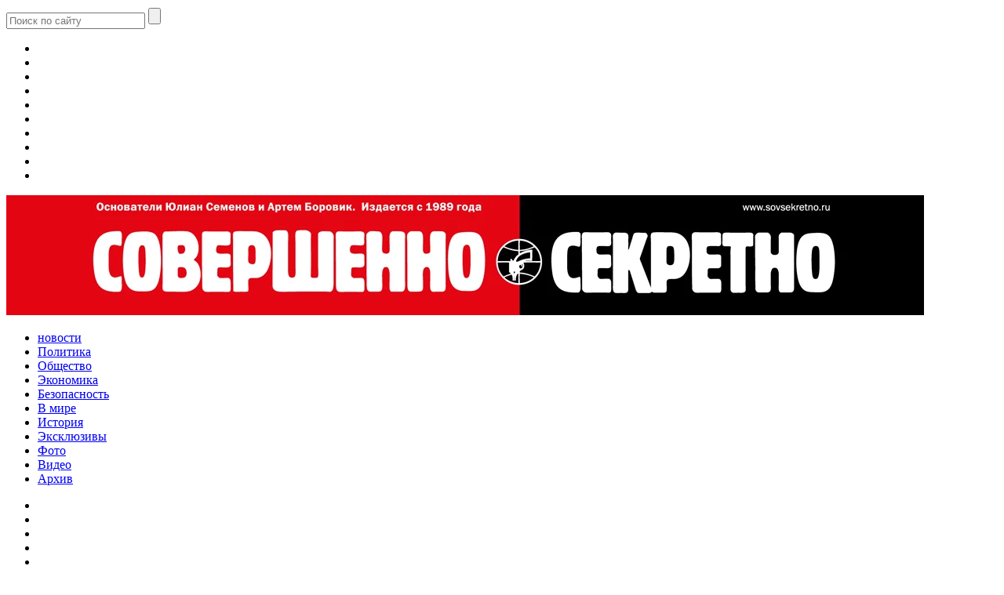

--- FILE ---
content_type: text/html; charset=UTF-8
request_url: https://www.sovsekretno.ru/magazines/2014/25-320/
body_size: 27485
content:
<!DOCTYPE HTML>
<html lang="ru-RU">
<head>

<meta http-equiv="Content-Type" content="text/html; charset=UTF-8">
<!-- Google tag (gtag.js) -->
<script async src="https://www.googletagmanager.com/gtag/js?id=G-C9DX2K9GYB"></script>
<script>
  window.dataLayer = window.dataLayer || [];
  function gtag(){dataLayer.push(arguments);}
  gtag('js', new Date());

  gtag('config', 'G-C9DX2K9GYB');
</script>
    <meta http-equiv="Content-Type" content="text/html; charset=UTF-8" />
<meta name="keywords" content="«Совершенно Секретно», выпуск 25/320, архив газеты, расследования, журналистика" />
<meta name="description" content="Читайте Печатное Издание Газеты «Совершенно Секретно» №25/320. Архивное издание с ключевыми материалами и расследованиями." />
<link href="/local/templates/.default/components/bitrix/menu/top/style.min.css?1658681839490" type="text/css"  data-template-style="true"  rel="stylesheet" />
<link href="/local/templates/.default/components/bitrix/news.list/topnews/style.css?1658681839291" type="text/css"  data-template-style="true"  rel="stylesheet" />
<link href="/local/templates/.default/components/bitrix/news.list/lefttags/style.css?1756361642291" type="text/css"  data-template-style="true"  rel="stylesheet" />
<link href="/local/templates/.default/components/bitrix/news.list/topnews2/style.css?1673437993291" type="text/css"  data-template-style="true"  rel="stylesheet" />
<link href="/local/templates/main_copy/components/bitrix/breadcrumb/.default/style.css?1749104062585" type="text/css"  data-template-style="true"  rel="stylesheet" />
<link href="/local/templates/main_copy/template_styles.css?176408453168" type="text/css"  data-template-style="true"  rel="stylesheet" />
<script>if(!window.BX)window.BX={};if(!window.BX.message)window.BX.message=function(mess){if(typeof mess==='object'){for(let i in mess) {BX.message[i]=mess[i];} return true;}};</script>
<script>(window.BX||top.BX).message({"JS_CORE_LOADING":"Загрузка...","JS_CORE_NO_DATA":"- Нет данных -","JS_CORE_WINDOW_CLOSE":"Закрыть","JS_CORE_WINDOW_EXPAND":"Развернуть","JS_CORE_WINDOW_NARROW":"Свернуть в окно","JS_CORE_WINDOW_SAVE":"Сохранить","JS_CORE_WINDOW_CANCEL":"Отменить","JS_CORE_WINDOW_CONTINUE":"Продолжить","JS_CORE_H":"ч","JS_CORE_M":"м","JS_CORE_S":"с","JSADM_AI_HIDE_EXTRA":"Скрыть лишние","JSADM_AI_ALL_NOTIF":"Показать все","JSADM_AUTH_REQ":"Требуется авторизация!","JS_CORE_WINDOW_AUTH":"Войти","JS_CORE_IMAGE_FULL":"Полный размер"});</script>

<script src="/bitrix/js/main/core/core.min.js?1754475987229643"></script>

<script>BX.Runtime.registerExtension({"name":"main.core","namespace":"BX","loaded":true});</script>
<script>BX.setJSList(["\/bitrix\/js\/main\/core\/core_ajax.js","\/bitrix\/js\/main\/core\/core_promise.js","\/bitrix\/js\/main\/polyfill\/promise\/js\/promise.js","\/bitrix\/js\/main\/loadext\/loadext.js","\/bitrix\/js\/main\/loadext\/extension.js","\/bitrix\/js\/main\/polyfill\/promise\/js\/promise.js","\/bitrix\/js\/main\/polyfill\/find\/js\/find.js","\/bitrix\/js\/main\/polyfill\/includes\/js\/includes.js","\/bitrix\/js\/main\/polyfill\/matches\/js\/matches.js","\/bitrix\/js\/ui\/polyfill\/closest\/js\/closest.js","\/bitrix\/js\/main\/polyfill\/fill\/main.polyfill.fill.js","\/bitrix\/js\/main\/polyfill\/find\/js\/find.js","\/bitrix\/js\/main\/polyfill\/matches\/js\/matches.js","\/bitrix\/js\/main\/polyfill\/core\/dist\/polyfill.bundle.js","\/bitrix\/js\/main\/core\/core.js","\/bitrix\/js\/main\/polyfill\/intersectionobserver\/js\/intersectionobserver.js","\/bitrix\/js\/main\/lazyload\/dist\/lazyload.bundle.js","\/bitrix\/js\/main\/polyfill\/core\/dist\/polyfill.bundle.js","\/bitrix\/js\/main\/parambag\/dist\/parambag.bundle.js"]);
</script>
<script>BX.Runtime.registerExtension({"name":"delight_webp","namespace":"window","loaded":true});</script>
<script>BX.Runtime.registerExtension({"name":"pull.protobuf","namespace":"BX","loaded":true});</script>
<script>BX.Runtime.registerExtension({"name":"rest.client","namespace":"window","loaded":true});</script>
<script>(window.BX||top.BX).message({"pull_server_enabled":"N","pull_config_timestamp":0,"shared_worker_allowed":"Y","pull_guest_mode":"N","pull_guest_user_id":0,"pull_worker_mtime":1744794377});(window.BX||top.BX).message({"PULL_OLD_REVISION":"Для продолжения корректной работы с сайтом необходимо перезагрузить страницу."});</script>
<script>BX.Runtime.registerExtension({"name":"pull.client","namespace":"BX","loaded":true});</script>
<script>BX.Runtime.registerExtension({"name":"pull","namespace":"window","loaded":true});</script>
<script>(window.BX||top.BX).message({"LANGUAGE_ID":"ru","FORMAT_DATE":"DD.MM.YYYY","FORMAT_DATETIME":"DD.MM.YYYY HH:MI","COOKIE_PREFIX":"BITRIX_SM","SERVER_TZ_OFFSET":"10800","UTF_MODE":"Y","SITE_ID":"s1","SITE_DIR":"\/","USER_ID":"","SERVER_TIME":1764196142,"USER_TZ_OFFSET":0,"USER_TZ_AUTO":"Y","bitrix_sessid":"993fa78b88f0642f014ef94b53af099a"});</script>


<script src="/bitrix/js/delight.webpconverter/delight.webp.js?17539491982093"></script>
<script src="/bitrix/js/pull/protobuf/protobuf.min.js?165868076576433"></script>
<script src="/bitrix/js/pull/protobuf/model.min.js?165868076514190"></script>
<script src="/bitrix/js/rest/client/rest.client.min.js?16586807699240"></script>
<script src="/bitrix/js/pull/client/pull.client.min.js?174610770949849"></script>
<meta name="delight_webpconverter_attr" content="data-src|data-bg|srcset|src">
<script>
					(function () {
						"use strict";

						var counter = function ()
						{
							var cookie = (function (name) {
								var parts = ("; " + document.cookie).split("; " + name + "=");
								if (parts.length == 2) {
									try {return JSON.parse(decodeURIComponent(parts.pop().split(";").shift()));}
									catch (e) {}
								}
							})("BITRIX_CONVERSION_CONTEXT_s1");

							if (cookie && cookie.EXPIRE >= BX.message("SERVER_TIME"))
								return;

							var request = new XMLHttpRequest();
							request.open("POST", "/bitrix/tools/conversion/ajax_counter.php", true);
							request.setRequestHeader("Content-type", "application/x-www-form-urlencoded");
							request.send(
								"SITE_ID="+encodeURIComponent("s1")+
								"&sessid="+encodeURIComponent(BX.bitrix_sessid())+
								"&HTTP_REFERER="+encodeURIComponent(document.referrer)
							);
						};

						if (window.frameRequestStart === true)
							BX.addCustomEvent("onFrameDataReceived", counter);
						else
							BX.ready(counter);
					})();
				</script>




<link rel="canonical" href="https://www.sovsekretno.ru/magazines/2014/25-320/" />

<meta property="og:image" content="/upload/iblock/78a/Bez_imeni-2_copy(1413852040_774214113).jpg">
<meta name="twitter:image" content="/upload/iblock/78a/Bez_imeni-2_copy(1413852040_774214113).jpg">

<meta property="og:type" content="website">
<meta property="og:title" content="Печатное Издание Газеты «Совершенно Секретно» — Номер 25/320"/>
<meta property="og:description" content="Читайте Печатное Издание Газеты «Совершенно Секретно» №25/320. Архивное издание с ключевыми материалами и расследованиями."/>
<meta property="og:url" content="https://www.sovsekretno.ru/magazines/2014/25-320/"/>
<meta property="og:image:type" content="image/jpeg" >
<meta property="og:image:alt" content="Совершенно Секретно" >

<meta name="twitter:card" content="summary_large_image">
<meta property="twitter:domain" content="sovsekretno.ru">
<meta property="twitter:url" content="https://www.sovsekretno.ru/magazines/2014/25-320/">
<meta name="twitter:title" content="Печатное Издание Газеты «Совершенно Секретно» — Номер 25/320">

<meta name="robots" content="all">


<title>Печатное Издание Газеты «Совершенно Секретно» — Номер 25/320 </title>

<meta name="viewport" content="width=device-width, initial-scale=1">
<meta name="cmsmagazine" content="b6eb33e544106e46a6f19715cd585c8e"/>
<link href='/public/site/css/main2.css?t=544238344423345' rel='stylesheet' type='text/css'>

<script type="text/javascript">
    var root_url = '/';
    var ctrlName = 'content';
</script>

<script src='https://yastatic.net/jquery/3.3.1/jquery.min.js' type='text/javascript'></script>
<link rel="icon" href="/favicon.svg" type="image/svg+xml">
<link rel="alternate icon" href="/favicon.ico" type="image/x-icon">

<link rel="manifest" href="/manifest.json">
<meta name="theme-color" content="#000000">
<link rel="apple-touch-icon" href="/local/push/icon-192.png">
<meta name="apple-mobile-web-app-capable" content="yes">
<meta name="apple-mobile-web-app-status-bar-style" content="black">
<meta name="mobile-web-app-capable" content="yes">

<script async src="/public/site/js/jquery.cookie.min.js"></script>


<!-- Yandex.RTB -->
<script>window.yaContextCb=window.yaContextCb||[]</script>
<script src="https://yandex.ru/ads/system/context.js" async></script>
<!--head --> 
<script async src="https://widget.sparrow.ru/js/embed.js"></script>
</head>


<body itemscope itemtype="https://schema.org/WebPage">
<!-- Yandex.RTB R-A-423943-5 -->
<script>
window.yaContextCb.push(() => {
    Ya.Context.AdvManager.render({
        "blockId": "R-A-423943-5",
        "type": "fullscreen",
        "platform": "touch"
    })
})
</script>
<!-- Yandex.RTB R-A-423943-13 -->
<script>
window.yaContextCb.push(() => {
    Ya.Context.AdvManager.render({
        "blockId": "R-A-423943-13",
        "type": "fullscreen",
        "platform": "desktop"
    })
})
</script>
<div itemscope itemtype="https://schema.org/Article">
    <link itemprop="mainEntityOfPage" href="https://www.sovsekretno.ru/magazines/2014/25-320/" />
    <meta itemprop="headline name" content="Печатное Издание Газеты «Совершенно Секретно» — Номер 25/320"/>
    <meta itemprop="description" content="Читайте Печатное Издание Газеты «Совершенно Секретно» №25/320. Архивное издание с ключевыми материалами и расследованиями."/>
    <meta itemprop="articleBody" content=""/>
</div>

<div class="wrapper wide">
            <div id="fb-root"></div>
        <script async>(function (d, s, id, appid) {
                var js, fjs = d.getElementsByTagName(s)[0];
                if (d.getElementById(id)) return;
                js = d.createElement(s);
                js.id = id;
                js.src = "//connect.facebook.net/ru_RU/all.js#xfbml=1&appId=" + appid;
                fjs.parentNode.insertBefore(js, fjs);
            }(document, 'script', 'facebook-jssdk', 464463903595861));
        </script>

        <div class="wrapper_inner">
        <div class="header">

            <div class="clear"></div>


            <div class="innercont" style="margin-top:10px;">
                <!-- google search script -->

                <script>
                    (function () {
                        var cx = '009269743704177284058:cooegcbd1tk';
                        var gcse = document.createElement('script');
                        gcse.type = 'text/javascript';
                        gcse.async = true;
                        gcse.src = (document.location.protocol == 'https:' ? 'https:' : '') +
                            '//cse.google.com/cse.js?cx=' + cx;
                        var s = document.getElementsByTagName('script')[0];
                        s.parentNode.insertBefore(gcse, s);
                    })();
                </script>

                    <div class="upperheader-wrapper">
                        <div class="topHeader_search">
                            <form name="search" action="/search/" method="get">
                                <div class="search_box">
                                    <input class="input_text" placeholder="Поиск по сайту" name="q" type="text"/>
                                    <input class="button" type="submit" value=""/>
                                </div>
                            </form>
                        </div>

                        <div class="social_button">
                            <ul>
                                <li>
                                    <a href="https://ok.ru/group/53052455649345" rel="nofollow noopener" class="odnoklassniki" target="blank">
                                        <span></span>
                                    </a>
                                </li>
                                <li>
                                    <a href="https://vk.com/sov.sekretno" rel="nofollow noopener" class="vkontakte" target="blank">
                                        <span></span>
                                    </a>
                                </li>
                                <li>
                                    <a href="https://t.me/sovsekretnoru" rel="nofollow noopener" class="telegram" target="blank">
                                        <span></span>
                                    </a>
                                </li>
								<li>
                                    <a href="https://max.ru/sov_sekretno" rel="nofollow noopener" class="max" target="blank">
                                        <span></span>
                                    </a>
                                </li>
                                <li>
                                    <a href="https://dzen.ru/id/619627374e66042e0f2b5f2b" rel="nofollow noopener" class="dzen" target="blank">
                                        <span></span>
                                    </a>
                                </li>
                                <li>
                                    <a href="https://rutube.ru/channel/24136043/" rel="nofollow noopener" class="rutube" target="blank">
                                        <span></span>
                                    </a>
                                </li>
                                <li>
                                    <a href="https://www.youtube.com/channel/UCphN4vv6fEOMUiROyuiXKzg" rel="nofollow noopener" class="youtube" target="blank">
                                        <span></span>
                                    </a>
                                </li>
                                <li>
                                    <a href="https://x.com/SovSekretno" rel="nofollow noopener" class="twitter" target="blank">
                                        <span></span>
                                    </a>
                                </li>
                                <li>
                                    <a href="https://sovsek.livejournal.com/" rel="nofollow noopener" class="livejournal" target="blank">
                                        <span></span>
                                    </a>
                                </li>
                                <li>
                                    <a href="https://my.mail.ru/community/sovsekretno.ru/" rel="nofollow noopener" class="mymail" target="blank">
                                        <span></span>
                                    </a>
                                </li>
                            </ul>
                        </div>
                    </div>
                    <div class="logo-wrapper">
                        <a href="/">
                            <div class="logotype">
                                <img src="/upload/delight.webpconverter/public/site/img/new_images/sovsek2021.png.webp?175394933517426" data-webp-src="/public/site/img/new_images/sovsek2021.png" alt="Печатное Издание Газеты «Совершенно Секретно» — Номер 25/320">
                            </div>
                        </a>
                    </div>

                    <div class="toggle_mnu">
                    <span class="sandwich">
                        <span class="sw-topper"></span>
                        <span class="sw-bottom"></span>
                        <span class="sw-footer"></span>
                    </span>
                    </div>
                    <div class="clear"></div>
                    <ul class="top_menu block">


                        

			<li>
				<a class="" href="/news/">
					<span class="for_a">
						новости					</span>
				</a>
			</li>

		
			<li>
				<a class="" href="/articles/politika/">
					<span class="for_a">
						Политика					</span>
				</a>
			</li>

		
			<li>
				<a class="" href="/articles/obshchestvo/">
					<span class="for_a">
						Общество					</span>
				</a>
			</li>

		
			<li>
				<a class="" href="/articles/ekonomika/">
					<span class="for_a">
						Экономика					</span>
				</a>
			</li>

		
			<li>
				<a class="" href="/articles/bezopasnost/">
					<span class="for_a">
						Безопасность					</span>
				</a>
			</li>

		
			<li>
				<a class="" href="/articles/v-mire/">
					<span class="for_a">
						В мире					</span>
				</a>
			</li>

		
			<li>
				<a class="" href="/articles/istoriya/">
					<span class="for_a">
						История					</span>
				</a>
			</li>

		
			<li>
				<a class="" href="/articles/eksklyuzivy/">
					<span class="for_a">
						Эксклюзивы					</span>
				</a>
			</li>

		
			<li>
				<a class="" href="/photo/">
					<span class="for_a">
						Фото					</span>
				</a>
			</li>

		
			<li>
				<a class="" href="/gromkoe-delo/">
					<span class="for_a">
						Видео					</span>
				</a>
			</li>

		
			<li>
				<a class="active" href="/magazines/">
					<span class="for_a">
						Архив					</span>
				</a>
			</li>

		

                    </ul>
                    <div class="clear"></div>

                                                <!-- Yandex.RTB R-A-423943-4 -->
                        <div id="yandex_rtb_R-A-423943-4"></div>
                        <script>window.yaContextCb.push(()=>{
                                Ya.Context.AdvManager.render({
                                renderTo: 'yandex_rtb_R-A-423943-4',
                                blockId: 'R-A-423943-4'
                            })
                            })</script>
                                            </div>
                </div>

                <div class="social_button top-social-mobile">
                    <ul>
                        <li>
                            <a href="https://ok.ru/group/53052455649345" rel="nofollow noopener" class="odnoklassniki" target="blank">
                                <span></span>
                            </a>
                        </li>
                        <li>
                            <a href="https://vk.com/sov.sekretno" rel="nofollow noopener" class="vkontakte" target="blank">
                                <span></span>
                            </a>
                        </li>
                        <li>
                            <a href="https://t.me/sovsekretnoru" rel="nofollow noopener" class="telegram" target="blank">
                                <span></span>
                            </a>
                        </li>
								<li>
                                    <a href="https://max.ru/sov_sekretno" rel="nofollow noopener" class="max" target="blank">
                                        <span></span>
                                    </a>
                                </li>
                        <li>
                            <a href="https://dzen.ru/id/619627374e66042e0f2b5f2b" rel="nofollow noopener" class="dzen" target="blank">
                                <span></span>
                            </a>
                        </li>
                        <li>
                            <a href="https://rutube.ru/channel/24136043/" rel="nofollow noopener" class="rutube" target="blank">
                                <span></span>
                            </a>
                        </li>
                        <li>
                            <a href="https://www.youtube.com/channel/UCphN4vv6fEOMUiROyuiXKzg" rel="nofollow noopener" class="youtube" target="blank">
                                <span></span>
                            </a>
                        </li>
                        <li>
                            <a href="https://x.com/SovSekretno" rel="nofollow noopener" class="twitter" target="blank">
                                <span></span>
                            </a>
                        </li>

                        <li>
                                <a href="https://sovsek.livejournal.com/" rel="nofollow noopener" class="livejournal" target="blank">
                                    <span></span>
                                </a>
                            </li>
                            <li>
                                <a href="https://my.mail.ru/community/sovsekretno.ru/" rel="nofollow noopener" class="mymail" target="blank">
                                    <span></span>
                                </a>
                            </li>
                    </ul>
                </div>

                <div class="clear"></div>
    <div class="content">
        <div class="innercont with_spec">

            <div class="left_blocks"></div>

            <div class="right_blocks">
                <div id="c_right">
                                           <!--  -->
                <div class="title_sec3" style="margin-top: 10px;">
                     НОВОСТИ
                </div>
                 <div id="comp_a19d7c423e7f13938d228652c9e85eb9">
<div class="main-post2 side-column fullscreen-side-col">
    <div class="main-news-item">
        
        <div class="main-news-item-wrapper">
    
            
                <div class="image2 main-news-item-image">
                    <a href="/news/sovershenno-sekretno-teper-i-v-max/">
                        <img src="/upload/delight.webpconverter/upload/iblock/92e/y28a21vjpug9pg3r5r026oaympt24h19.png.webp?176417900615334" data-webp-src="/upload/iblock/92e/y28a21vjpug9pg3r5r026oaympt24h19.png" title="«Совершенно Секретно» - теперь и в MAX!" alt="«Совершенно Секретно» - теперь и в MAX!" loading="lazy" />
                    </a> <!-- edit here -->
                </div>

                <div class="date">
                    26 ноября 2025, 20:24                </div>
                
                <div class="title">
                    <a href="/news/sovershenno-sekretno-teper-i-v-max/">«Совершенно Секретно» - теперь и в MAX!</a>
                </div>
                
                <div class="text"></div>
                 
                    </div>

    </div>                 

    <div class="right_large side-news-items">

        
            <div class="box side-news-item">
                <span class="date">
                    26 ноября 2025, 21:54                </span>
                <a href="/news/gosobvinenie-zaprosilo-dlya-eks-zamgubernatora-evgeniya-gorlova-12-let-kolonii-/">Гособвинение запросило для экс-замгубернатора Евгения Горлова 12 лет колонии </a>
                <div class="floatcontainer post_controls">
                    <div class="viewings">203</div>
                </div>
            </div>

        
            <div class="box side-news-item">
                <span class="date">
                    26 ноября 2025, 20:24                </span>
                <a href="/news/sovershenno-sekretno-teper-i-v-max/">«Совершенно Секретно» - теперь и в MAX!</a>
                <div class="floatcontainer post_controls">
                    <div class="viewings">202</div>
                </div>
            </div>

        
            <div class="box side-news-item">
                <span class="date">
                    26 ноября 2025, 20:10                </span>
                <a href="/news/sud-prigovoril-aktrisu-tarasovu-k-3-godam-uslovno-za-kontrabandu-veypa-s-kannabisom/">Суд приговорил актрису Тарасову к 3 годам условно за контрабанду вейпа с каннабисом</a>
                <div class="floatcontainer post_controls">
                    <div class="viewings">266</div>
                </div>
            </div>

        
            <div class="box side-news-item">
                <span class="date">
                    26 ноября 2025, 15:00                </span>
                <a href="/news/vlasti-moskvy-khotyat-izyat-nedvizhimost-u-komika-batrutdinova/">Власти Москвы хотят изъять недвижимость у комика Батрутдинова</a>
                <div class="floatcontainer post_controls">
                    <div class="viewings">551</div>
                </div>
            </div>

        
            <div class="box side-news-item">
                <span class="date">
                    26 ноября 2025, 10:41                </span>
                <a href="/news/moshenniki-massovo-zastavlyayut-zhertv-samim-zvonit-im/">Мошенники массово заставляют жертв самим звонить им</a>
                <div class="floatcontainer post_controls">
                    <div class="viewings">513</div>
                </div>
            </div>

        
            <div class="box side-news-item">
                <span class="date">
                    26 ноября 2025, 10:20                </span>
                <a href="/news/mayning-ferma-v-chelyabinskoy-oblasti-pokhitila-elektroenergii-na-121-mln-rubley/">Майнинг-ферма в Челябинской области похитила электроэнергии на 121 млн рублей</a>
                <div class="floatcontainer post_controls">
                    <div class="viewings">471</div>
                </div>
            </div>

        
            <div class="box side-news-item">
                <span class="date">
                    26 ноября 2025, 09:09                </span>
                <a href="/news/bloomberg-uitkoff-konsultiroval-ushakova-po-mirnomu-planu-dmitriev-nazval-eto-feykom/">Bloomberg: Уиткофф консультировал Ушакова по &quot;мирному плану&quot;. Дмитриев назвал это фейком</a>
                <div class="floatcontainer post_controls">
                    <div class="viewings">639</div>
                </div>
            </div>

        
            <div class="box side-news-item">
                <span class="date">
                    26 ноября 2025, 08:25                </span>
                <a href="/news/tramp-uitkoff-vstretitsya-s-putinym-na-sleduyushchey-nedele/">Трамп: Уиткофф встретится с Путиным на следующей неделе</a>
                <div class="floatcontainer post_controls">
                    <div class="viewings">599</div>
                </div>
            </div>

                         

    </div>
                            
    <div class="clear"></div>

    <div class="all_news">
        <a href="/news/">Все новости</a>
    </div>
</div></div><div id="comp_725879161a2f64a8b575b993e1835abd">
<div class="title_sec3" style="margin-top: 10px;">
    ГЛАВНЫЕ ТЕМЫ
</div>

<div class="main-post2 side-column fullscreen-side-col feattagslist-container">
    <div class="right_large tags-list">
        <div class="publication-tags">
                                                <a class="news-tag" rel="tag" href="/tags/ataka-dronov-bespilotnikov-bpla">
                        атака дронов, беспилотников, бпла                    </a>
                                                                <a class="news-tag" rel="tag" href="/tags/monarkhiya-dvoryanstvo-tsarskaya-semya">
                        монархия, дворянство, царская семья                    </a>
                                                                <a class="news-tag" rel="tag" href="/tags/shpionazh-razvedka-kontrrazvedka">
                        шпионаж, разведка, контрразведка                    </a>
                                                                <a class="news-tag" rel="tag" href="/tags/vladimir-putin">
                        Владимир Путин                    </a>
                                                                <a class="news-tag" rel="tag" href="/tags/donald-tramp">
                        Дональд Трамп                    </a>
                                                                <a class="news-tag" rel="tag" href="/tags/vlast">
                        власть                    </a>
                                                                <a class="news-tag" rel="tag" href="/tags/organizovannaya-prestupnost">
                        организованная преступность                    </a>
                                                                <a class="news-tag" rel="tag" href="/tags/lichnost-izvestnaya-populyarnaya-uvazhaemaya-znamenitaya-istoricheskaya">
                        личность известная / популярная / уважаемая / знаменитая / историческая                    </a>
                                                                <a class="news-tag" rel="tag" href="/tags/terrorizm">
                        терроризм                    </a>
                                                                <a class="news-tag" rel="tag" href="/tags/mezhdunarodnye-otnosheniya-i-politika">
                        международные отношения и политика                    </a>
                                                                <a class="news-tag" rel="tag" href="/tags/rassledovaniya">
                        расследования                    </a>
                                                                <a class="news-tag" rel="tag" href="/tags/kriminal-prestupleniya">
                        криминал, преступления                    </a>
                                                                <a class="news-tag" rel="tag" href="/tags/moshenniki">
                        мошенники                    </a>
                                                                <a class="news-tag" rel="tag" href="/tags/korruptsiya">
                        коррупция                    </a>
                                                                <a class="news-tag" rel="tag" href="/tags/migratsionnaya-politika">
                        миграционная политика, мигранты                    </a>
                                                                <a class="news-tag" rel="tag" href="/tags/intervyu">
                        интервью                    </a>
                                             
        </div>
    </div>
                            
    <div class="clear"></div>

    <div class="all_news">
        <a href="/tags/">Все теги</a>
    </div>
</div></div>

                <div class="title_sec3" style="margin-top: 10px;">
                     ЭКСКЛЮЗИВЫ
                </div>
                 <div id="comp_9b61931fbb6855f68c727873dee7ee99">
<div class="main-post2 side-column">

    <div class="right_large side-news-items">

        
            <div class="box side-news-item" itemscope itemtype="https://schema.org/Article">
                <meta itemprop="mainEntityOfPage" content="/articles/eksklyuzivy/eto-li-nazyvaetsya-gruzinskoy-mechtoy270524/" />
                <span class="date" itemprop="datePublished" content="2024-05-28T08:50:00+03:00">
                    28 мая 2024, 08:50                </span>
                <a href="/articles/eksklyuzivy/eto-li-nazyvaetsya-gruzinskoy-mechtoy270524/" itemprop="url">ЭТО ЛИ НАЗЫВАЕТСЯ ГРУЗИНСКОЙ МЕЧТОЙ?</a>
                <meta itemprop="headline" content="ЭТО ЛИ НАЗЫВАЕТСЯ ГРУЗИНСКОЙ МЕЧТОЙ?" />

                                    <meta itemprop="description" content="&lt;p&gt;
	 Грузинские власти продолжают активно продавливать закон об иноагентах. Как это повлияет на перспективы партии власти «Грузинская мечта» на предстоящих выборах? Специальный репортаж из Тбилиси
&lt;/p&gt;" />
                        
                <div class="floatcontainer post_controls">
                    <div class="viewings">240105</div>
                </div>
            </div>

        
            <div class="box side-news-item" itemscope itemtype="https://schema.org/Article">
                <meta itemprop="mainEntityOfPage" content="/articles/eksklyuzivy/poputnogo-vetra-chinovnikam250424/" />
                <span class="date" itemprop="datePublished" content="2024-04-25T17:35:00+03:00">
                    25 апреля 2024, 17:35                </span>
                <a href="/articles/eksklyuzivy/poputnogo-vetra-chinovnikam250424/" itemprop="url">ПОПУТНОГО ВЕТРА... ЧИНОВНИКАМ?</a>
                <meta itemprop="headline" content="ПОПУТНОГО ВЕТРА... ЧИНОВНИКАМ?" />

                                    <meta itemprop="description" content="&lt;p&gt;
	 В Московской области организацию парусного спорта собираются выгнать с её исторической территории. Сотни спортсменов взрослых и детей рискуют потерять свою единственную тренировочную базу
&lt;/p&gt;" />
                        
                <div class="floatcontainer post_controls">
                    <div class="viewings">124786</div>
                </div>
            </div>

        
            <div class="box side-news-item" itemscope itemtype="https://schema.org/Article">
                <meta itemprop="mainEntityOfPage" content="/articles/eksklyuzivy/ne-za-lyudey/" />
                <span class="date" itemprop="datePublished" content="2024-01-30T20:29:00+03:00">
                    30 января 2024, 20:29                </span>
                <a href="/articles/eksklyuzivy/ne-za-lyudey/" itemprop="url">НЕ ЗА ЛЮДЕЙ</a>
                <meta itemprop="headline" content="НЕ ЗА ЛЮДЕЙ" />

                                    <meta itemprop="description" content="В Крымске назревает социальный взрыв?" />
                        
                <div class="floatcontainer post_controls">
                    <div class="viewings">199925</div>
                </div>
            </div>

        
            <div class="box side-news-item" itemscope itemtype="https://schema.org/Article">
                <meta itemprop="mainEntityOfPage" content="/articles/eksklyuzivy/koshmar-v-korkino/" />
                <span class="date" itemprop="datePublished" content="2024-10-28T09:45:00+03:00">
                    28 октября 2024, 09:45                </span>
                <a href="/articles/eksklyuzivy/koshmar-v-korkino/" itemprop="url">КОШМАР В КОРКИНО</a>
                <meta itemprop="headline" content="КОШМАР В КОРКИНО" />

                                    <meta itemprop="description" content="Почему сотни жителей города в Челябинской области вышли на улицы против цыган?" />
                        
                <div class="floatcontainer post_controls">
                    <div class="viewings">92504</div>
                </div>
            </div>

        
            <div class="box side-news-item" itemscope itemtype="https://schema.org/Article">
                <meta itemprop="mainEntityOfPage" content="/articles/eksklyuzivy/territorii-novye-problemy-starye/" />
                <span class="date" itemprop="datePublished" content="2023-06-03T09:01:00+03:00">
                    03 июня 2023, 09:01                </span>
                <a href="/articles/eksklyuzivy/territorii-novye-problemy-starye/" itemprop="url">ТЕРРИТОРИИ НОВЫЕ — ПРОБЛЕМЫ СТАРЫЕ</a>
                <meta itemprop="headline" content="ТЕРРИТОРИИ НОВЫЕ — ПРОБЛЕМЫ СТАРЫЕ" />

                                    <meta itemprop="description" content="Семья из села в Херсонской области, которое ранее занимала российская армия, не может получить в Краснодарском крае сертификат на жилье. Отказ аргументируется тем, что глава семейства прописан в Донецкой Народной Республике." />
                        
                <div class="floatcontainer post_controls">
                    <div class="viewings">128521</div>
                </div>
            </div>

                         

    </div>

    <div class="clear"></div>

         <div class="all_news">
            <a href="/articles/eksklyuzivy/">Все эксклюзивы</a>
        </div>
</div></div>
                <div id="vk_groups_side" style="margin-top: 10px;"></div>
                        <script type="text/javascript" async="async">
                            document.addEventListener('DOMContentLoaded', () => {
                                setTimeout(function(){
                                    VK.Widgets.Group("vk_groups_side", {
                                        mode: 0,
                                        width: "248",
                                        height: "222",
                                        color1: 'FFFFFF',
                                        color2: 'ed1c24',
                                        color3: 'ed1c24'
                                    }, 45929147);
                                }, 1000); // время указано в мс = 0,001 секунды, изменить по вкусу
                            });
                        </script>
                    <div id="vk_groups_side" style="margin-top: 10px;">
                        <a href="https://t.me/sovsekretnoru" rel="nofollow noopener" target="_blank"><img src="/upload/delight.webpconverter/upload/medialibrary/51e/v4caaqu3m6lo4uck544kdbebde7elgmu/telegramsovsekr.png.webp?175394933510212" data-webp-src="/upload/medialibrary/51e/v4caaqu3m6lo4uck544kdbebde7elgmu/telegramsovsekr.png" alt="sovsekretnoru" width="248" loading="lazy"></a>
                    </div>

                    <div id="ok_group_widget" style="margin-top: 10px;"></div>

                    <script async="async">
                        document.addEventListener('DOMContentLoaded', () => {
                            setTimeout(function(){
                                !function (d, id, did, st) {
                                    var js = d.createElement("script");
                                    js.src = "https://connect.ok.ru/connect.js";
                                    js.onload = js.onreadystatechange = function () {
                                        if (!this.readyState || this.readyState == "loaded" || this.readyState == "complete") {
                                            if (!this.executed) {
                                                this.executed = true;
                                                setTimeout(function () {
                                                    OK.CONNECT.insertGroupWidget(id, did, st);
                                                }, 0);
                                            }
                                        }
                                    }
                                    d.documentElement.appendChild(js);
                                }(document, "ok_group_widget", "53052455649345", "{width:250,height:300}");
                            }, 1000); // время указано в мс = 0,001 секунды, изменить по вкусу
                        });
                    </script>

                    <div class="banners-right">
                        <!-- Yandex.RTB R-A-423943-2 -->
                        <div id="yandex_rtb_R-A-423943-2"></div>
                        <script>window.yaContextCb.push(()=>{
                                Ya.Context.AdvManager.render({
                                renderTo: 'yandex_rtb_R-A-423943-2',
                                blockId: 'R-A-423943-2'
                            })
                            })</script>
                    </div>
                                    </div>

                <div class="center_blocks main">
                    <link href="/bitrix/css/main/font-awesome.css?165868076228777" type="text/css" rel="stylesheet" />
<div class="bx-breadcrumb" itemscope itemtype="http://schema.org/BreadcrumbList">
            <div class="bx-breadcrumb-item" id="bx_breadcrumb_0" itemprop="itemListElement" itemscope itemtype="http://schema.org/ListItem">
                
                <a href="/" title="Главная" itemprop="item">
                    <span itemprop="name">Главная</span>
                </a>
                <meta itemprop="position" content="1" />
            </div>
            <div class="bx-breadcrumb-item" id="bx_breadcrumb_1" itemprop="itemListElement" itemscope itemtype="http://schema.org/ListItem">
                <i class="fa fa-angle-right"></i>
                <a href="/magazines/" title="Архив номеров" itemprop="item">
                    <span itemprop="name">Архив номеров</span>
                </a>
                <meta itemprop="position" content="2" />
            </div>
            <div class="bx-breadcrumb-item" id="bx_breadcrumb_2" itemprop="itemListElement" itemscope itemtype="http://schema.org/ListItem">
                <i class="fa fa-angle-right"></i>
                <span itemprop="name">Выпуск 25/320</span>
                <meta itemprop="position" content="3" />
            </div><div style="clear:both"></div></div>
                    <div id="content">
                        <div id="c_left">



<div class="num_single floatcontainer">

    <h1 class="page_title">Печатное издание номер <span class="number">25/320, 2014</span></h1>
    <div class="info floatcontainer">
        <div class="img">
            <img src="/upload/delight.webpconverter/upload/iblock/78a/Bez_imeni-2_copy(1413852040_774214113).jpg.webp?175425946915722" data-webp-src="/upload/iblock/78a/Bez_imeni-2_copy(1413852040_774214113).jpg" style="width: 197px;height: 291px;" alt="Газета «Совершенно Секретно», выпуск 25/320">
        </div>
        <div class="descr">
            <div class="number">В этом номере:</div>
            <div class="authors">
                <div class="heading">Авторы:</div>
                    <ul class="floatcontainer">
                                                        <li>
                                    <a href="/avtor/24825/">
                                        Владимир ВОРОНОВ                                    </a>
                                </li>                 
                                                        <li>
                                    <a href="/avtor/24321/">
                                        Юлия СТАРИНОВА                                    </a>
                                </li>                 
                                                        <li>
                                    <a href="/avtor/24397/">
                                        Александр КРУГЛОВ                                    </a>
                                </li>                 
                                                        <li>
                                    <a href="/avtor/24298/">
                                        Андрей КОФМАН                                    </a>
                                </li>                 
                                                        <li>
                                    <a href="/avtor/24399/">
                                        Михаил ВИНОГРАДОВ                                    </a>
                                </li>                 
                                                        <li>
                                    <a href="/avtor/24395/">
                                        Артем ИУТЕНКОВ                                    </a>
                                </li>                 
                                                        <li>
                                    <a href="/avtor/24393/">
                                        Анна АСТАХОВА                                    </a>
                                </li>                 
                                                        <li>
                                    <a href="/avtor/24299/">
                                        Сергей НЕПОДКОСОВ                                    </a>
                                </li>                 
                                                        <li>
                                    <a href="/avtor/24394/">
                                        Татьяна РЫБАКОВА                                    </a>
                                </li>                 
                                                        <li>
                                    <a href="/avtor/24300/">
                                        Игорь ШУБИН                                    </a>
                                </li>                 
                                                        <li>
                                    <a href="/avtor/24360/">
                                        Андрей КОШИК                                    </a>
                                </li>                 
                                                        <li>
                                    <a href="/avtor/24392/">
                                        Дмитрий НИКОЛАЕВ                                    </a>
                                </li>                 
                                                                 
                    </ul>
                </div>
            </div>
        </div>

        <div class="materials issue-mats-wrapper">
            <h2>Материалы номера</h2>
            <div class="articles_list news_list main-post floatcontainer">
            
                                
                    <div class="right">
                        <div class="edit_column">
                            <div class="box">

                                                                    <div class="rubric">
                                        <a href="/articles/istoriya/">История</a>
                                    </div>
                                
                                <a href="/articles/istoriya/utonuli-so-svoim-skarbom/">
                                    <img 
                                            src="/upload/delight.webpconverter/upload/iblock/622/pics.7.jpg.webp?17539537462054" data-webp-src="/upload/iblock/622/pics.7.jpg"
                                            srcset="/upload/delight.webpconverter/upload/iblock/622/pics.7.jpg.webp?17539537462054 210w,/upload/delight.webpconverter/upload/iblock/622/pics.7.jpg.webp?17539537462054 450w" data-webp-srcset="/upload/iblock/622/pics.7.jpg 210w, /upload/iblock/622/pics.7.jpg 450w" 
                                            sizes="(max-width: 767px) 450px, (min-width: 767px) 210px"
                                            alt="УТОНУЛИ СО СВОИМ СКАРБОМ - «Совершенно Секретно»" 
                                            title="УТОНУЛИ СО СВОИМ СКАРБОМ - «Совершенно Секретно»" loading="lazy">                                </a>

                                <div class="title">
                                    <h3>
                                        <a class="title" href="/articles/istoriya/utonuli-so-svoim-skarbom/">УТОНУЛИ СО СВОИМ СКАРБОМ</a>
                                    </h3>
                                </div>

                                                                        <div class="autor_pr">
                                            <span>Автор:</span> <a href="/avtor/24825/">Владимир ВОРОНОВ</a>
                                        </div>
                                    
                            </div>

                                                            <div class="posts-text">
                                    <a style="color: #000000" href="/articles/istoriya/utonuli-so-svoim-skarbom/">
                                        <p> <strong>ПЕРВЫЕ СОВЕТСКИЕ ЖЕРТВЫ ВТОРОЙ МИРОВОЙ. Под воду ушло свыше 700 деревень, сел, хуторов, на дне рукотворного моря оказалось свыше 27 тысяч хозяйств, еще четыре тысячи попали в зону подтопления. Ушли под воду 140 церквей и храмов, три монастыря. Были затоплены старинные родовые имения и усадьбы родов Волконских, Куракиных, Мусиных-Пушкиных…</strong></p>                                    </a>
                                </div>
                            
                            <div class="floatcontainer post_controls">
                                <div class="viewings">3534</div>
                                <div class="date">04 ноября 2014</div>
                            </div>

                        </div>
                    </div>
                                    
                    <div class="right">
                        <div class="edit_column">
                            <div class="box">

                                                                    <div class="rubric">
                                        <a href="/articles/obshchestvo/">Общество</a>
                                    </div>
                                
                                <a href="/articles/obshchestvo/vek-voli-ne-vidat/">
                                    <img 
                                            src="/upload/delight.webpconverter/upload/iblock/887/TASS_1657793.jpg.webp?17539512823196" data-webp-src="/upload/iblock/887/TASS_1657793.jpg"
                                            srcset="/upload/delight.webpconverter/upload/iblock/887/TASS_1657793.jpg.webp?17539512823196 210w,/upload/delight.webpconverter/upload/iblock/887/TASS_1657793.jpg.webp?17539512823196 450w" data-webp-srcset="/upload/iblock/887/TASS_1657793.jpg 210w, /upload/iblock/887/TASS_1657793.jpg 450w" 
                                            sizes="(max-width: 767px) 450px, (min-width: 767px) 210px"
                                            alt="ВЕК ВОЛИ НЕ ВИДАТЬ - «Совершенно Секретно»" 
                                            title="ВЕК ВОЛИ НЕ ВИДАТЬ - «Совершенно Секретно»" loading="lazy">                                </a>

                                <div class="title">
                                    <h3>
                                        <a class="title" href="/articles/obshchestvo/vek-voli-ne-vidat/">ВЕК ВОЛИ НЕ ВИДАТЬ</a>
                                    </h3>
                                </div>

                                                                        <div class="autor_pr">
                                            <span>Автор:</span> <a href="/avtor/24321/">Юлия СТАРИНОВА</a>
                                        </div>
                                    
                            </div>

                                                            <div class="posts-text">
                                    <a style="color: #000000" href="/articles/obshchestvo/vek-voli-ne-vidat/">
                                        <p> <strong>100 ЛЕТ НАЗАД ТУВА ПРИСОЕДИНИЛАСЬ К РОССИИ. Вплоть до 1944 года Тува де-юре оставалась независимым государством с демократической моделью управления, что можно назвать историческим феноменом. Почему Тува и сегодня продолжает оставаться одним из самых обособленных российских регионов?</strong></p>                                    </a>
                                </div>
                            
                            <div class="floatcontainer post_controls">
                                <div class="viewings">2522</div>
                                <div class="date">26 октября 2014</div>
                            </div>

                        </div>
                    </div>
                                    
                    <div class="right">
                        <div class="edit_column">
                            <div class="box">

                                                                    <div class="rubric">
                                        <a href="/articles/bezopasnost/">Безопасность</a>
                                    </div>
                                
                                <a href="/articles/bezopasnost/dospekhi-boga/">
                                    <img 
                                            src="/upload/delight.webpconverter/upload/iblock/bc8/xos2_exosquelette.jpg.webp?17539511484766" data-webp-src="/upload/iblock/bc8/xos2_exosquelette.jpg"
                                            srcset="/upload/delight.webpconverter/upload/iblock/bc8/xos2_exosquelette.jpg.webp?17539511484766 210w,/upload/delight.webpconverter/upload/iblock/bc8/xos2_exosquelette.jpg.webp?17539511484766 450w" data-webp-srcset="/upload/iblock/bc8/xos2_exosquelette.jpg 210w, /upload/iblock/bc8/xos2_exosquelette.jpg 450w" 
                                            sizes="(max-width: 767px) 450px, (min-width: 767px) 210px"
                                            alt="ДОСПЕХИ БОГА - «Совершенно Секретно»" 
                                            title="ДОСПЕХИ БОГА - «Совершенно Секретно»" loading="lazy">                                </a>

                                <div class="title">
                                    <h3>
                                        <a class="title" href="/articles/bezopasnost/dospekhi-boga/">ДОСПЕХИ БОГА</a>
                                    </h3>
                                </div>

                                                                        <div class="autor_pr">
                                            <span>Автор:</span> <a href="/avtor/24397/">Александр КРУГЛОВ</a>
                                        </div>
                                    
                            </div>

                                                            <div class="posts-text">
                                    <a style="color: #000000" href="/articles/bezopasnost/dospekhi-boga/">
                                        <p> <strong>БЛАГОДАРЯ ЭКЗОСКЕЛЕТУ СОЛДАТ СМОЖЕТ ОБЛАДАТЬ УНИКАЛЬНЫМИ БОЕВЫМИ ВОЗМОЖНОСТЯМИ. Для военного ведомства это, прежде всего, стальной боевой скафандр, призванный не просто увеличить силу солдата, но и превратить его в универсальную боевую машину; по сути, его тизеры уже показаны в фильмах «Аватар» и «Железный человек».</strong></p>                                    </a>
                                </div>
                            
                            <div class="floatcontainer post_controls">
                                <div class="viewings">2062</div>
                                <div class="date">25 октября 2014</div>
                            </div>

                        </div>
                    </div>
                                    
                    <div class="right">
                        <div class="edit_column">
                            <div class="box">

                                                                    <div class="rubric">
                                        <a href="/articles/obshchestvo/">Общество</a>
                                    </div>
                                
                                <a href="/articles/obshchestvo/to-nentsu-smert/">
                                    <img 
                                            src="/upload/delight.webpconverter/upload/iblock/0b4/399787.jpg.webp?17539508383258" data-webp-src="/upload/iblock/0b4/399787.jpg"
                                            srcset="/upload/delight.webpconverter/upload/iblock/0b4/399787.jpg.webp?17539508383258 210w,/upload/delight.webpconverter/upload/iblock/0b4/399787.jpg.webp?17539508383258 450w" data-webp-srcset="/upload/iblock/0b4/399787.jpg 210w, /upload/iblock/0b4/399787.jpg 450w" 
                                            sizes="(max-width: 767px) 450px, (min-width: 767px) 210px"
                                            alt="ТО НЕНЦУ СМЕРТЬ - «Совершенно Секретно»" 
                                            title="ТО НЕНЦУ СМЕРТЬ - «Совершенно Секретно»" loading="lazy">                                </a>

                                <div class="title">
                                    <h3>
                                        <a class="title" href="/articles/obshchestvo/to-nentsu-smert/">ТО НЕНЦУ СМЕРТЬ</a>
                                    </h3>
                                </div>

                                                                        <div class="autor_pr">
                                            <span>Автор:</span> <a href="/avtor/24298/">Андрей КОФМАН</a>
                                        </div>
                                    
                            </div>

                                                            <div class="posts-text">
                                    <a style="color: #000000" href="/articles/obshchestvo/to-nentsu-smert/">
                                        <p> <strong>КОРЕННЫЕ НАРОДЫ КРАЙНЕГО СЕВЕРА МОГУТ ВЫМЕРЕТЬ ОТ АЛКОГОЛИЗМА И ЛАПШИ БЫСТРОГО ПРИГОТОВЛЕНИЯ. Если в прошлые десятилетия главной угрозой для ненцев, эвенков, долган и других малочисленных народов арктического пояса была разработка нефтяных месторождений на их родовых землях, то теперь основным фактором риска стали доступная водка, легкие углеводы и трансжиры</strong></p>                                    </a>
                                </div>
                            
                            <div class="floatcontainer post_controls">
                                <div class="viewings">4749</div>
                                <div class="date">27 октября 2014</div>
                            </div>

                        </div>
                    </div>
                                    
                    <div class="right">
                        <div class="edit_column">
                            <div class="box">

                                                                    <div class="rubric">
                                        <a href="/articles/politika/">Политика</a>
                                    </div>
                                
                                <a href="/articles/politika/gorkovatye-pryaniki/">
                                    <img 
                                            src="/upload/delight.webpconverter/upload/iblock/4a7/EQ01-4724.jpg.webp?17539501973994" data-webp-src="/upload/iblock/4a7/EQ01-4724.jpg"
                                            srcset="/upload/delight.webpconverter/upload/iblock/4a7/EQ01-4724.jpg.webp?17539501973994 210w,/upload/delight.webpconverter/upload/iblock/4a7/EQ01-4724.jpg.webp?17539501973994 450w" data-webp-srcset="/upload/iblock/4a7/EQ01-4724.jpg 210w, /upload/iblock/4a7/EQ01-4724.jpg 450w" 
                                            sizes="(max-width: 767px) 450px, (min-width: 767px) 210px"
                                            alt="ГОРЬКОВАТЫЕ ПРЯНИКИ - «Совершенно Секретно»" 
                                            title="ГОРЬКОВАТЫЕ ПРЯНИКИ - «Совершенно Секретно»" loading="lazy">                                </a>

                                <div class="title">
                                    <h3>
                                        <a class="title" href="/articles/politika/gorkovatye-pryaniki/">ГОРЬКОВАТЫЕ ПРЯНИКИ</a>
                                    </h3>
                                </div>

                                                                        <div class="autor_pr">
                                            <span>Автор:</span> <a href="/avtor/24399/">Михаил ВИНОГРАДОВ</a>
                                        </div>
                                    
                            </div>

                                                            <div class="posts-text">
                                    <a style="color: #000000" href="/articles/politika/gorkovatye-pryaniki/">
                                        <p> <strong>ПРЕМИИ ЗА ЗАЩИТУ ПРАВ И ИНТЕЛЛЕКТУАЛЬНЫЕ ДОСТИЖЕНИЯ ДАВНО ИМЕЮТ ПОЛИТИЧЕСКУЮ ПОДОПЛЕКУ. В этом году до «финиша» добрались представители Украины. Для журналистов – участников и победителей «информационной войны» – есть свои премии, которые также вручаются по неясным соображениям и с не вполне понятной целью</strong></p>                                    </a>
                                </div>
                            
                            <div class="floatcontainer post_controls">
                                <div class="viewings">1330</div>
                                <div class="date">26 октября 2014</div>
                            </div>

                        </div>
                    </div>
                                    
                    <div class="right">
                        <div class="edit_column">
                            <div class="box">

                                                                    <div class="rubric">
                                        <a href="/articles/obshchestvo/">Общество</a>
                                    </div>
                                
                                <a href="/articles/obshchestvo/evakuatsiya-moskvy/">
                                    <img 
                                            src="/upload/delight.webpconverter/upload/iblock/f42/RIAN_02342751.HR.ru.jpg.webp?17539536114062" data-webp-src="/upload/iblock/f42/RIAN_02342751.HR.ru.jpg"
                                            srcset="/upload/delight.webpconverter/upload/iblock/f42/RIAN_02342751.HR.ru.jpg.webp?17539536114062 210w,/upload/delight.webpconverter/upload/iblock/f42/RIAN_02342751.HR.ru.jpg.webp?17539536114062 450w" data-webp-srcset="/upload/iblock/f42/RIAN_02342751.HR.ru.jpg 210w, /upload/iblock/f42/RIAN_02342751.HR.ru.jpg 450w" 
                                            sizes="(max-width: 767px) 450px, (min-width: 767px) 210px"
                                            alt="ЭВАКУАЦИЯ МОСКВЫ - «Совершенно Секретно»" 
                                            title="ЭВАКУАЦИЯ МОСКВЫ - «Совершенно Секретно»" loading="lazy">                                </a>

                                <div class="title">
                                    <h3>
                                        <a class="title" href="/articles/obshchestvo/evakuatsiya-moskvy/">ЭВАКУАЦИЯ МОСКВЫ</a>
                                    </h3>
                                </div>

                                                                        <div class="autor_pr">
                                            <span>Автор:</span> <a href="/avtor/24395/">Артем ИУТЕНКОВ</a>
                                        </div>
                                    
                            </div>

                                                            <div class="posts-text">
                                    <a style="color: #000000" href="/articles/obshchestvo/evakuatsiya-moskvy/">
                                        <p> <strong>КТО И ЗАЧЕМ ДРАЗНИТ ЧЕТЫРЕХМИЛЛИОННУЮ АРМИЮ СТОЛИЧНЫХ АВТОВЛАДЕЛЬЦЕВ? Ровно 2 года назад в центре Москвы появились первые платные парковки. Бизнес, в котором права и обязанности четко развели чиновников и автовладельцев по разным сторонам баррикад. Последним кажется, что точка кипения достигла своего предела. Мина заложена, шнур протянут, не хватает только поднести горящую спичку.</strong></p>                                    </a>
                                </div>
                            
                            <div class="floatcontainer post_controls">
                                <div class="viewings">4810</div>
                                <div class="date">24 октября 2014</div>
                            </div>

                        </div>
                    </div>
                                    
                    <div class="right">
                        <div class="edit_column">
                            <div class="box">

                                                                    <div class="rubric">
                                        <a href="/articles/obshchestvo/">Общество</a>
                                    </div>
                                
                                <a href="/articles/obshchestvo/nauchnyy-impotentsial/">
                                    <img 
                                            src="/upload/delight.webpconverter/upload/iblock/1d4/KMO_099908_00006_1h.jpg.webp?17539541062424" data-webp-src="/upload/iblock/1d4/KMO_099908_00006_1h.jpg"
                                            srcset="/upload/delight.webpconverter/upload/iblock/1d4/KMO_099908_00006_1h.jpg.webp?17539541062424 210w,/upload/delight.webpconverter/upload/iblock/1d4/KMO_099908_00006_1h.jpg.webp?17539541062424 450w" data-webp-srcset="/upload/iblock/1d4/KMO_099908_00006_1h.jpg 210w, /upload/iblock/1d4/KMO_099908_00006_1h.jpg 450w" 
                                            sizes="(max-width: 767px) 450px, (min-width: 767px) 210px"
                                            alt="НАУЧНЫЙ ИМПОТЕНЦИАЛ - «Совершенно Секретно»" 
                                            title="НАУЧНЫЙ ИМПОТЕНЦИАЛ - «Совершенно Секретно»" loading="lazy">                                </a>

                                <div class="title">
                                    <h3>
                                        <a class="title" href="/articles/obshchestvo/nauchnyy-impotentsial/">НАУЧНЫЙ ИМПОТЕНЦИАЛ</a>
                                    </h3>
                                </div>

                                                                        <div class="autor_pr">
                                            <span>Автор:</span> <a href="/avtor/24393/">Анна АСТАХОВА</a>
                                        </div>
                                    
                            </div>

                                                            <div class="posts-text">
                                    <a style="color: #000000" href="/articles/obshchestvo/nauchnyy-impotentsial/">
                                        <p> <strong>В СССР, как известно, секса не было, наука, им занимающаяся, в советское время была. Теперь кафедра в СЗГМУ им. И. И. Мечникова на грани закрытия. Под угрозой сексуальное здоровье нации, от которого, между прочим, зависит не только качество секса, но и психическое здоровье в целом, гармония семейных отношений и даже демографическая ситуация в стране</strong></p>                                    </a>
                                </div>
                            
                            <div class="floatcontainer post_controls">
                                <div class="viewings">3269</div>
                                <div class="date">22 октября 2014</div>
                            </div>

                        </div>
                    </div>
                                    
                    <div class="right">
                        <div class="edit_column">
                            <div class="box">

                                                                    <div class="rubric">
                                        <a href="/articles/obshchestvo/">Общество</a>
                                    </div>
                                
                                <a href="/articles/obshchestvo/mertvaya-golova/">
                                    <img 
                                            src="/upload/delight.webpconverter/upload/iblock/b3d/555.jpg.webp?17539505625778" data-webp-src="/upload/iblock/b3d/555.jpg"
                                            srcset="/upload/delight.webpconverter/upload/iblock/b3d/555.jpg.webp?17539505625778 210w,/upload/delight.webpconverter/upload/iblock/b3d/555.jpg.webp?17539505625778 450w" data-webp-srcset="/upload/iblock/b3d/555.jpg 210w, /upload/iblock/b3d/555.jpg 450w" 
                                            sizes="(max-width: 767px) 450px, (min-width: 767px) 210px"
                                            alt="МЕРТВАЯ ГОЛОВА - «Совершенно Секретно»" 
                                            title="МЕРТВАЯ ГОЛОВА - «Совершенно Секретно»" loading="lazy">                                </a>

                                <div class="title">
                                    <h3>
                                        <a class="title" href="/articles/obshchestvo/mertvaya-golova/">МЕРТВАЯ ГОЛОВА</a>
                                    </h3>
                                </div>

                                                                        <div class="autor_pr">
                                            <span>Автор:</span> <a href="/avtor/24299/">Сергей НЕПОДКОСОВ</a>
                                        </div>
                                    
                            </div>

                                                            <div class="posts-text">
                                    <a style="color: #000000" href="/articles/obshchestvo/mertvaya-golova/">
                                        <p> <strong>ЗА ВРЕМЯ СВОЕГО СУЩЕСТВОВАНИЯ ЧЕЛОВЕЧЕСТВО ПРИДУМАЛО САМЫЕ ПРИЧУДЛИВЫЕ ФОРМЫ ПОКЛОНЕНИЯ ЧЕРЕПАМ УМЕРШИХ. В Мексике, Сальвадоре, Гватемале и Гондурасе ежегодно в первые два дня ноября отмечается День мертвых. Согласно поверью, в эти дни души умерших родственников возвращаются на землю, чтобы посетить родной дом.</strong></p>                                    </a>
                                </div>
                            
                            <div class="floatcontainer post_controls">
                                <div class="viewings">4795</div>
                                <div class="date">22 октября 2014</div>
                            </div>

                        </div>
                    </div>
                                    
                    <div class="right">
                        <div class="edit_column">
                            <div class="box">

                                                                    <div class="rubric">
                                        <a href="/articles/ekonomika/">Экономика</a>
                                    </div>
                                
                                <a href="/articles/ekonomika/i-gazom-ne-morgnet/">
                                    <img 
                                            src="/upload/delight.webpconverter/upload/iblock/66a/1486458.jpg.webp?17539498532622" data-webp-src="/upload/iblock/66a/1486458.jpg"
                                            srcset="/upload/delight.webpconverter/upload/iblock/66a/1486458.jpg.webp?17539498532622 210w,/upload/delight.webpconverter/upload/iblock/66a/1486458.jpg.webp?17539498532622 450w" data-webp-srcset="/upload/iblock/66a/1486458.jpg 210w, /upload/iblock/66a/1486458.jpg 450w" 
                                            sizes="(max-width: 767px) 450px, (min-width: 767px) 210px"
                                            alt="И ГАЗОМ НЕ МОРГНЕТ - «Совершенно Секретно»" 
                                            title="И ГАЗОМ НЕ МОРГНЕТ - «Совершенно Секретно»" loading="lazy">                                </a>

                                <div class="title">
                                    <h3>
                                        <a class="title" href="/articles/ekonomika/i-gazom-ne-morgnet/">И ГАЗОМ НЕ МОРГНЕТ</a>
                                    </h3>
                                </div>

                                                                        <div class="autor_pr">
                                            <span>Автор:</span> <a href="/avtor/24394/">Татьяна РЫБАКОВА</a>
                                        </div>
                                    
                            </div>

                                                            <div class="posts-text">
                                    <a style="color: #000000" href="/articles/ekonomika/i-gazom-ne-morgnet/">
                                        <p> <strong>ПОЧЕМУ ЖИТЕЛЯМ РОССИИ НЕ СТОИТ РАССЧИТЫВАТЬ НА ГЛОБАЛЬНУЮ ГАЗИФИКАЦИЮ СТРАНЫ? Доходы Газпрома падают. Виной тому и дешевеющая нефть, и падение добычи, и геополитическая обстановка. А впереди маячит отказ европейских покупателей от значительных объемов газа. Однако придет ли газпромовский газ в каждый дом России? В этом есть большие сомнения…</strong></p>                                    </a>
                                </div>
                            
                            <div class="floatcontainer post_controls">
                                <div class="viewings">1472</div>
                                <div class="date">22 октября 2014</div>
                            </div>

                        </div>
                    </div>
                                    
                    <div class="right">
                        <div class="edit_column">
                            <div class="box">

                                                                    <div class="rubric">
                                        <a href="/articles/obshchestvo/">Общество</a>
                                    </div>
                                
                                <a href="/articles/obshchestvo/velikomu-kombinatoru-i-ne-snilos/">
                                    <img 
                                            src="/upload/delight.webpconverter/upload/iblock/5fe/privatizachiy.jpg.webp?17539504424074" data-webp-src="/upload/iblock/5fe/privatizachiy.jpg"
                                            srcset="/upload/delight.webpconverter/upload/iblock/5fe/privatizachiy.jpg.webp?17539504424074 210w,/upload/delight.webpconverter/upload/iblock/5fe/privatizachiy.jpg.webp?17539504424074 450w" data-webp-srcset="/upload/iblock/5fe/privatizachiy.jpg 210w, /upload/iblock/5fe/privatizachiy.jpg 450w" 
                                            sizes="(max-width: 767px) 450px, (min-width: 767px) 210px"
                                            alt="ВЕЛИКОМУ КОМБИНАТОРУ И НЕ СНИЛОСЬ - «Совершенно Секретно»" 
                                            title="ВЕЛИКОМУ КОМБИНАТОРУ И НЕ СНИЛОСЬ - «Совершенно Секретно»" loading="lazy">                                </a>

                                <div class="title">
                                    <h3>
                                        <a class="title" href="/articles/obshchestvo/velikomu-kombinatoru-i-ne-snilos/">ВЕЛИКОМУ КОМБИНАТОРУ И НЕ СНИЛОСЬ</a>
                                    </h3>
                                </div>

                                                                        <div class="autor_pr">
                                            <span>Автор:</span> <a href="/avtor/24300/">Игорь ШУБИН</a>
                                        </div>
                                    
                            </div>

                                                            <div class="posts-text">
                                    <a style="color: #000000" href="/articles/obshchestvo/velikomu-kombinatoru-i-ne-snilos/">
                                        <p> <strong>САРАТОВСКИЙ СУД РАЗРЕШИЛ ОТБИРАТЬ ЧАСТНУЮ СОБСТВЕННОСТЬ. Герой Ильфа и Петрова Остап Бендер знал 400 «сравнительно честных способов отъема денег у населения». А судья Арбитражного суда придумала 401-й: любой желающий может прибрать к рукам чужую недвижимость!</strong></p>                                    </a>
                                </div>
                            
                            <div class="floatcontainer post_controls">
                                <div class="viewings">2547</div>
                                <div class="date">21 октября 2014</div>
                            </div>

                        </div>
                    </div>
                                    
                    <div class="right">
                        <div class="edit_column">
                            <div class="box">

                                                                    <div class="rubric">
                                        <a href="/articles/bezopasnost/">Безопасность</a>
                                    </div>
                                
                                <a href="/articles/bezopasnost/trevoga/">
                                    <img 
                                            src="/upload/delight.webpconverter/upload/iblock/3da/3861391.jpg.webp?17539494553492" data-webp-src="/upload/iblock/3da/3861391.jpg"
                                            srcset="/upload/delight.webpconverter/upload/iblock/3da/3861391.jpg.webp?17539494553492 210w,/upload/delight.webpconverter/upload/iblock/3da/3861391.jpg.webp?17539494553492 450w" data-webp-srcset="/upload/iblock/3da/3861391.jpg 210w, /upload/iblock/3da/3861391.jpg 450w" 
                                            sizes="(max-width: 767px) 450px, (min-width: 767px) 210px"
                                            alt="ТРЕВОГА! - «Совершенно Секретно»" 
                                            title="ТРЕВОГА! - «Совершенно Секретно»" loading="lazy">                                </a>

                                <div class="title">
                                    <h3>
                                        <a class="title" href="/articles/bezopasnost/trevoga/">ТРЕВОГА!</a>
                                    </h3>
                                </div>

                                                                        <div class="autor_pr">
                                            <span>Автор:</span> <a href="/avtor/24360/">Андрей КОШИК</a>
                                        </div>
                                    
                            </div>

                                                            <div class="posts-text">
                                    <a style="color: #000000" href="/articles/bezopasnost/trevoga/">
                                        <p> <strong>ПОТРАТИВ СОТНИ МИЛЛИОНОВ, ВЛАСТИ КУБАНИ ТАК И НЕ СОЗДАЛИ ЭФФЕКТИВНУЮ СИСТЕМУ ПРЕДУПРЕЖДЕНИЯ ЖИТЕЛЕЙ О НАВОДНЕНИЯХ. В Ейский район, как раз напротив готовящегося к обороне Мариуполя, большая вода пришла в сотни домов. Нагонная волна спокойного в обычные дни Азовского моря затопила станицу Должанскую и поселок Ясенская Переправа, окраину Ейска</strong></p>                                    </a>
                                </div>
                            
                            <div class="floatcontainer post_controls">
                                <div class="viewings">3497</div>
                                <div class="date">21 октября 2014</div>
                            </div>

                        </div>
                    </div>
                                    
                    <div class="right">
                        <div class="edit_column">
                            <div class="box">

                                                                    <div class="rubric">
                                        <a href="/articles/obshchestvo/">Общество</a>
                                    </div>
                                
                                <a href="/articles/obshchestvo/innovatsionnaya-siesta/">
                                    <img 
                                            src="/upload/delight.webpconverter/upload/iblock/8f4/14565.jpg.webp?17539513284268" data-webp-src="/upload/iblock/8f4/14565.jpg"
                                            srcset="/upload/delight.webpconverter/upload/iblock/8f4/14565.jpg.webp?17539513284268 210w,/upload/delight.webpconverter/upload/iblock/8f4/14565.jpg.webp?17539513284268 450w" data-webp-srcset="/upload/iblock/8f4/14565.jpg 210w, /upload/iblock/8f4/14565.jpg 450w" 
                                            sizes="(max-width: 767px) 450px, (min-width: 767px) 210px"
                                            alt="ИННОВАЦИОННАЯ СИЕСТА - «Совершенно Секретно»" 
                                            title="ИННОВАЦИОННАЯ СИЕСТА - «Совершенно Секретно»" loading="lazy">                                </a>

                                <div class="title">
                                    <h3>
                                        <a class="title" href="/articles/obshchestvo/innovatsionnaya-siesta/">ИННОВАЦИОННАЯ СИЕСТА</a>
                                    </h3>
                                </div>

                                                                        <div class="autor_pr">
                                            <span>Автор:</span> <a href="/avtor/24392/">Дмитрий НИКОЛАЕВ</a>
                                        </div>
                                    
                            </div>

                                                            <div class="posts-text">
                                    <a style="color: #000000" href="/articles/obshchestvo/innovatsionnaya-siesta/">
                                        <p> <strong>На прошлой неделе Москва принимала международный форум «Открытые инновации». На нем премьер-министр Дмитрий Медведев объявил, что российская система поддержки инноваций далека от идеала, но все равно остается приоритетом. В столице сейчас на основании поручения Сергея Собянина проводится конкурс инновационных предложений «Новаторы Москвы»</strong></p>                                    </a>
                                </div>
                            
                            <div class="floatcontainer post_controls">
                                <div class="viewings">1825</div>
                                <div class="date">21 октября 2014</div>
                            </div>

                        </div>
                    </div>
                
        </div>
        
    </div>
</div>
    <div class="num_list floatcontainer other-issues-sameyear materials">
        <h2>Другие издания 2014 года</h2>

                    <div class="item">
                <div class="img">
                    <a href="/magazines/2014/34-329/">
                        <img src="/upload/delight.webpconverter/upload/iblock/80c/34.jpg.webp?17539547589866" data-webp-src="/upload/iblock/80c/34.jpg" class="archive-issue-image" alt="Газета «Совершенно Секретно», выпуск 34/329" />
                    </a>
                </div>
                <div class="text" style="height: 40px;">
                    <a href="/magazines/2014/34-329/">
                        <span class="number">34/329</span>
                    </a>
                </div>
            </div>
                    <div class="item">
                <div class="img">
                    <a href="/magazines/2014/33-328/">
                        <img src="/upload/delight.webpconverter/upload/iblock/67c/33.jpg.webp?17539547589234" data-webp-src="/upload/iblock/67c/33.jpg" class="archive-issue-image" alt="Газета «Совершенно Секретно», выпуск 33/328" />
                    </a>
                </div>
                <div class="text" style="height: 40px;">
                    <a href="/magazines/2014/33-328/">
                        <span class="number">33/328</span>
                    </a>
                </div>
            </div>
                    <div class="item">
                <div class="img">
                    <a href="/magazines/2014/32-327/">
                        <img src="/upload/delight.webpconverter/upload/iblock/9af/32.jpg.webp?17539547589338" data-webp-src="/upload/iblock/9af/32.jpg" class="archive-issue-image" alt="Газета «Совершенно Секретно», выпуск 32/327" />
                    </a>
                </div>
                <div class="text" style="height: 40px;">
                    <a href="/magazines/2014/32-327/">
                        <span class="number">32/327</span>
                    </a>
                </div>
            </div>
                    <div class="item">
                <div class="img">
                    <a href="/magazines/2014/31-326/">
                        <img src="/upload/delight.webpconverter/upload/iblock/1c7/31.jpg.webp?17539547588894" data-webp-src="/upload/iblock/1c7/31.jpg" class="archive-issue-image" alt="Газета «Совершенно Секретно», выпуск 31/326" />
                    </a>
                </div>
                <div class="text" style="height: 40px;">
                    <a href="/magazines/2014/31-326/">
                        <span class="number">31/326</span>
                    </a>
                </div>
            </div>
                    <div class="item">
                <div class="img">
                    <a href="/magazines/2014/30-325/">
                        <img src="/upload/delight.webpconverter/upload/iblock/a3a/Bez_imeni-2_copy(1417495439_1550017634).jpg.webp?17539547588604" data-webp-src="/upload/iblock/a3a/Bez_imeni-2_copy(1417495439_1550017634).jpg" class="archive-issue-image" alt="Газета «Совершенно Секретно», выпуск 30/325" />
                    </a>
                </div>
                <div class="text" style="height: 40px;">
                    <a href="/magazines/2014/30-325/">
                        <span class="number">30/325</span>
                    </a>
                </div>
            </div>
                    <div class="item">
                <div class="img">
                    <a href="/magazines/2014/29-324/">
                        <img src="/upload/delight.webpconverter/upload/iblock/e1b/29.jpg.webp?17539547588624" data-webp-src="/upload/iblock/e1b/29.jpg" class="archive-issue-image" alt="Газета «Совершенно Секретно», выпуск 29/324" />
                    </a>
                </div>
                <div class="text" style="height: 40px;">
                    <a href="/magazines/2014/29-324/">
                        <span class="number">29/324</span>
                    </a>
                </div>
            </div>
                    <div class="item">
                <div class="img">
                    <a href="/magazines/2014/28-323/">
                        <img src="/upload/delight.webpconverter/upload/iblock/20e/28.jpg.webp?17539547589636" data-webp-src="/upload/iblock/20e/28.jpg" class="archive-issue-image" alt="Газета «Совершенно Секретно», выпуск 28/323" />
                    </a>
                </div>
                <div class="text" style="height: 40px;">
                    <a href="/magazines/2014/28-323/">
                        <span class="number">28/323</span>
                    </a>
                </div>
            </div>
                    <div class="item">
                <div class="img">
                    <a href="/magazines/2014/27-322/">
                        <img src="/upload/delight.webpconverter/upload/iblock/153/27.jpg.webp?17539547589736" data-webp-src="/upload/iblock/153/27.jpg" class="archive-issue-image" alt="Газета «Совершенно Секретно», выпуск 27/322" />
                    </a>
                </div>
                <div class="text" style="height: 40px;">
                    <a href="/magazines/2014/27-322/">
                        <span class="number">27/322</span>
                    </a>
                </div>
            </div>
                    <div class="item">
                <div class="img">
                    <a href="/magazines/2014/26-321/">
                        <img src="/upload/delight.webpconverter/upload/iblock/65a/992.jpg.webp?17539547589478" data-webp-src="/upload/iblock/65a/992.jpg" class="archive-issue-image" alt="Газета «Совершенно Секретно», выпуск 26/321" />
                    </a>
                </div>
                <div class="text" style="height: 40px;">
                    <a href="/magazines/2014/26-321/">
                        <span class="number">26/321</span>
                    </a>
                </div>
            </div>
                    <div class="item">
                <div class="img">
                    <a href="/magazines/2014/24-319/">
                        <img src="/upload/delight.webpconverter/upload/iblock/889/Bez_imeni-2_copy(1413233762_1536311735).jpg.webp?17539547589592" data-webp-src="/upload/iblock/889/Bez_imeni-2_copy(1413233762_1536311735).jpg" class="archive-issue-image" alt="Газета «Совершенно Секретно», выпуск 24/319" />
                    </a>
                </div>
                <div class="text" style="height: 40px;">
                    <a href="/magazines/2014/24-319/">
                        <span class="number">24/319</span>
                    </a>
                </div>
            </div>
                    <div class="item">
                <div class="img">
                    <a href="/magazines/2014/23-318/">
                        <img src="/upload/delight.webpconverter/upload/iblock/dff/9112.jpg.webp?17539547588756" data-webp-src="/upload/iblock/dff/9112.jpg" class="archive-issue-image" alt="Газета «Совершенно Секретно», выпуск 23/318" />
                    </a>
                </div>
                <div class="text" style="height: 40px;">
                    <a href="/magazines/2014/23-318/">
                        <span class="number">23/318</span>
                    </a>
                </div>
            </div>
                    <div class="item">
                <div class="img">
                    <a href="/magazines/2014/22-317/">
                        <img src="/upload/delight.webpconverter/upload/iblock/ef2/771.jpg.webp?175395475810136" data-webp-src="/upload/iblock/ef2/771.jpg" class="archive-issue-image" alt="Газета «Совершенно Секретно», выпуск 22/317" />
                    </a>
                </div>
                <div class="text" style="height: 40px;">
                    <a href="/magazines/2014/22-317/">
                        <span class="number">22/317</span>
                    </a>
                </div>
            </div>
                    <div class="item">
                <div class="img">
                    <a href="/magazines/2014/21-316/">
                        <img src="/upload/delight.webpconverter/upload/iblock/c0e/Bez_imeni-2_copy(1411425176_1282236135).jpg.webp?17539547589352" data-webp-src="/upload/iblock/c0e/Bez_imeni-2_copy(1411425176_1282236135).jpg" class="archive-issue-image" alt="Газета «Совершенно Секретно», выпуск 21/316" />
                    </a>
                </div>
                <div class="text" style="height: 40px;">
                    <a href="/magazines/2014/21-316/">
                        <span class="number">21/316</span>
                    </a>
                </div>
            </div>
                    <div class="item">
                <div class="img">
                    <a href="/magazines/2014/20-315/">
                        <img src="/upload/delight.webpconverter/upload/iblock/038/Bez_imeni-2_copy(1410824598_1918419560).jpg.webp?17539547589132" data-webp-src="/upload/iblock/038/Bez_imeni-2_copy(1410824598_1918419560).jpg" class="archive-issue-image" alt="Газета «Совершенно Секретно», выпуск 20/315" />
                    </a>
                </div>
                <div class="text" style="height: 40px;">
                    <a href="/magazines/2014/20-315/">
                        <span class="number">20/315</span>
                    </a>
                </div>
            </div>
                    <div class="item">
                <div class="img">
                    <a href="/magazines/2014/19-314/">
                        <img src="/upload/delight.webpconverter/upload/iblock/f1a/Bez_imeni-2_copy(1410207890_2048029378).jpg.webp?17539547589374" data-webp-src="/upload/iblock/f1a/Bez_imeni-2_copy(1410207890_2048029378).jpg" class="archive-issue-image" alt="Газета «Совершенно Секретно», выпуск 19/314" />
                    </a>
                </div>
                <div class="text" style="height: 40px;">
                    <a href="/magazines/2014/19-314/">
                        <span class="number">19/314</span>
                    </a>
                </div>
            </div>
                    <div class="item">
                <div class="img">
                    <a href="/magazines/2014/18-313/">
                        <img src="/upload/delight.webpconverter/upload/iblock/84a/Bez_imeni-4_copy(1409609621_1699289319).jpg.webp?17539547589052" data-webp-src="/upload/iblock/84a/Bez_imeni-4_copy(1409609621_1699289319).jpg" class="archive-issue-image" alt="Газета «Совершенно Секретно», выпуск 18/313" />
                    </a>
                </div>
                <div class="text" style="height: 40px;">
                    <a href="/magazines/2014/18-313/">
                        <span class="number">18/313</span>
                    </a>
                </div>
            </div>
                    <div class="item">
                <div class="img">
                    <a href="/magazines/2014/17-312/">
                        <img src="/upload/delight.webpconverter/upload/iblock/03a/Bez_imeni-6.jpg.webp?17539641599226" data-webp-src="/upload/iblock/03a/Bez_imeni-6.jpg" class="archive-issue-image" alt="Газета «Совершенно Секретно», выпуск 17/312" />
                    </a>
                </div>
                <div class="text" style="height: 40px;">
                    <a href="/magazines/2014/17-312/">
                        <span class="number">17/312</span>
                    </a>
                </div>
            </div>
                    <div class="item">
                <div class="img">
                    <a href="/magazines/2014/16-311/">
                        <img src="/upload/delight.webpconverter/upload/iblock/318/Bez_imeni-2_copy(1408391712_701623168).jpg.webp?17539641598660" data-webp-src="/upload/iblock/318/Bez_imeni-2_copy(1408391712_701623168).jpg" class="archive-issue-image" alt="Газета «Совершенно Секретно», выпуск 16/311" />
                    </a>
                </div>
                <div class="text" style="height: 40px;">
                    <a href="/magazines/2014/16-311/">
                        <span class="number">16/311</span>
                    </a>
                </div>
            </div>
                    <div class="item">
                <div class="img">
                    <a href="/magazines/2014/15-310/">
                        <img src="/upload/delight.webpconverter/upload/iblock/c39/Bez_imeni-2_copy(1407794748_176545890).jpg.webp?17539641599652" data-webp-src="/upload/iblock/c39/Bez_imeni-2_copy(1407794748_176545890).jpg" class="archive-issue-image" alt="Газета «Совершенно Секретно», выпуск 15/310" />
                    </a>
                </div>
                <div class="text" style="height: 40px;">
                    <a href="/magazines/2014/15-310/">
                        <span class="number">15/310</span>
                    </a>
                </div>
            </div>
                    <div class="item">
                <div class="img">
                    <a href="/magazines/2014/14-309/">
                        <img src="/upload/delight.webpconverter/upload/iblock/5a9/Bez_imeni-4.jpg.webp?17539641599790" data-webp-src="/upload/iblock/5a9/Bez_imeni-4.jpg" class="archive-issue-image" alt="Газета «Совершенно Секретно», выпуск 14/309" />
                    </a>
                </div>
                <div class="text" style="height: 40px;">
                    <a href="/magazines/2014/14-309/">
                        <span class="number">14/309</span>
                    </a>
                </div>
            </div>
                    <div class="item">
                <div class="img">
                    <a href="/magazines/2014/13-308/">
                        <img src="/upload/delight.webpconverter/upload/iblock/cf7/Bez_imeni-3.jpg.webp?17539641599210" data-webp-src="/upload/iblock/cf7/Bez_imeni-3.jpg" class="archive-issue-image" alt="Газета «Совершенно Секретно», выпуск 13/308" />
                    </a>
                </div>
                <div class="text" style="height: 40px;">
                    <a href="/magazines/2014/13-308/">
                        <span class="number">13/308</span>
                    </a>
                </div>
            </div>
                    <div class="item">
                <div class="img">
                    <a href="/magazines/2014/12-307/">
                        <img src="/upload/delight.webpconverter/upload/iblock/d5e/Bez_imeni-5.jpg.webp?17539641599090" data-webp-src="/upload/iblock/d5e/Bez_imeni-5.jpg" class="archive-issue-image" alt="Газета «Совершенно Секретно», выпуск 12/307" />
                    </a>
                </div>
                <div class="text" style="height: 40px;">
                    <a href="/magazines/2014/12-307/">
                        <span class="number">12/307</span>
                    </a>
                </div>
            </div>
                    <div class="item">
                <div class="img">
                    <a href="/magazines/2014/11-306/">
                        <img src="/upload/delight.webpconverter/upload/iblock/766/Bez_imeni-2_copy(1405373821_38190147).jpg.webp?17539641599060" data-webp-src="/upload/iblock/766/Bez_imeni-2_copy(1405373821_38190147).jpg" class="archive-issue-image" alt="Газета «Совершенно Секретно», выпуск 11/306" />
                    </a>
                </div>
                <div class="text" style="height: 40px;">
                    <a href="/magazines/2014/11-306/">
                        <span class="number">11/306</span>
                    </a>
                </div>
            </div>
                    <div class="item">
                <div class="img">
                    <a href="/magazines/2014/10-305/">
                        <img src="/upload/delight.webpconverter/upload/iblock/e49/Bez_imeni-2_copy(1404767581_372773775).jpg.webp?17539641598828" data-webp-src="/upload/iblock/e49/Bez_imeni-2_copy(1404767581_372773775).jpg" class="archive-issue-image" alt="Газета «Совершенно Секретно», выпуск 10/305" />
                    </a>
                </div>
                <div class="text" style="height: 40px;">
                    <a href="/magazines/2014/10-305/">
                        <span class="number">10/305</span>
                    </a>
                </div>
            </div>
                    <div class="item">
                <div class="img">
                    <a href="/magazines/2014/9-304/">
                        <img src="/upload/delight.webpconverter/upload/iblock/69e/Bez_imeni-2.jpg.webp?17539641599428" data-webp-src="/upload/iblock/69e/Bez_imeni-2.jpg" class="archive-issue-image" alt="Газета «Совершенно Секретно», выпуск 9/304" />
                    </a>
                </div>
                <div class="text" style="height: 40px;">
                    <a href="/magazines/2014/9-304/">
                        <span class="number">9/304</span>
                    </a>
                </div>
            </div>
                    <div class="item">
                <div class="img">
                    <a href="/magazines/2014/8-303/">
                        <img src="/upload/delight.webpconverter/upload/iblock/73e/Bez_imeni-1.jpg.webp?17539641598640" data-webp-src="/upload/iblock/73e/Bez_imeni-1.jpg" class="archive-issue-image" alt="Газета «Совершенно Секретно», выпуск 8/303" />
                    </a>
                </div>
                <div class="text" style="height: 40px;">
                    <a href="/magazines/2014/8-303/">
                        <span class="number">8/303</span>
                    </a>
                </div>
            </div>
                    <div class="item">
                <div class="img">
                    <a href="/magazines/2014/7-302/">
                        <img src="/upload/delight.webpconverter/upload/iblock/535/17-06-2014_15-37-14.jpg.webp?17539641599304" data-webp-src="/upload/iblock/535/17-06-2014_15-37-14.jpg" class="archive-issue-image" alt="Газета «Совершенно Секретно», выпуск 7/302" />
                    </a>
                </div>
                <div class="text" style="height: 40px;">
                    <a href="/magazines/2014/7-302/">
                        <span class="number">7/302</span>
                    </a>
                </div>
            </div>
                    <div class="item">
                <div class="img">
                    <a href="/magazines/2014/6-301/">
                        <img src="/upload/delight.webpconverter/upload/iblock/4aa/sovsek_006_14_001.jpg.webp?17539641598440" data-webp-src="/upload/iblock/4aa/sovsek_006_14_001.jpg" class="archive-issue-image" alt="Газета «Совершенно Секретно», выпуск 6/301" />
                    </a>
                </div>
                <div class="text" style="height: 40px;">
                    <a href="/magazines/2014/6-301/">
                        <span class="number">6/301</span>
                    </a>
                </div>
            </div>
                    <div class="item">
                <div class="img">
                    <a href="/magazines/2014/baku/">
                        <img src="/upload/delight.webpconverter/upload/iblock/743/sovsekinfo_005_14_001_copy(1398682486_1402833621).jpg.webp?17539641596094" data-webp-src="/upload/iblock/743/sovsekinfo_005_14_001_copy(1398682486_1402833621).jpg" class="archive-issue-image" alt="Газета «Совершенно Секретно», выпуск Баку" />
                    </a>
                </div>
                <div class="text" style="height: 40px;">
                    <a href="/magazines/2014/baku/">
                        <span class="number">Баку</span>
                    </a>
                </div>
            </div>
                    <div class="item">
                <div class="img">
                    <a href="/magazines/2014/5-300/">
                        <img src="/upload/delight.webpconverter/upload/iblock/6d4/sovsek_005_14_001.jpg.webp?17539641597780" data-webp-src="/upload/iblock/6d4/sovsek_005_14_001.jpg" class="archive-issue-image" alt="Газета «Совершенно Секретно», выпуск 5/300" />
                    </a>
                </div>
                <div class="text" style="height: 40px;">
                    <a href="/magazines/2014/5-300/">
                        <span class="number">5/300</span>
                    </a>
                </div>
            </div>
                    <div class="item">
                <div class="img">
                    <a href="/magazines/2014/4-299/">
                        <img src="/upload/delight.webpconverter/upload/iblock/898/sovsek_004_14_001.jpg.webp?17539641597330" data-webp-src="/upload/iblock/898/sovsek_004_14_001.jpg" class="archive-issue-image" alt="Газета «Совершенно Секретно», выпуск 4/299" />
                    </a>
                </div>
                <div class="text" style="height: 40px;">
                    <a href="/magazines/2014/4-299/">
                        <span class="number">4/299</span>
                    </a>
                </div>
            </div>
                    <div class="item">
                <div class="img">
                    <a href="/magazines/2014/3-298/">
                        <img src="/upload/delight.webpconverter/upload/iblock/47e/sovsek_003_14_001.jpg.webp?17539641597210" data-webp-src="/upload/iblock/47e/sovsek_003_14_001.jpg" class="archive-issue-image" alt="Газета «Совершенно Секретно», выпуск 3/298" />
                    </a>
                </div>
                <div class="text" style="height: 40px;">
                    <a href="/magazines/2014/3-298/">
                        <span class="number">3/298</span>
                    </a>
                </div>
            </div>
                    <div class="item">
                <div class="img">
                    <a href="/magazines/2014/2-297/">
                        <img src="/upload/delight.webpconverter/upload/iblock/9bd/sovsek_002_14_001.jpg.webp?17539653106530" data-webp-src="/upload/iblock/9bd/sovsek_002_14_001.jpg" class="archive-issue-image" alt="Газета «Совершенно Секретно», выпуск 2/297" />
                    </a>
                </div>
                <div class="text" style="height: 40px;">
                    <a href="/magazines/2014/2-297/">
                        <span class="number">2/297</span>
                    </a>
                </div>
            </div>
                    <div class="item">
                <div class="img">
                    <a href="/magazines/2014/1-296/">
                        <img src="/upload/delight.webpconverter/upload/iblock/7ee/sovsek_001_14_001_new.jpg.webp?17539653107164" data-webp-src="/upload/iblock/7ee/sovsek_001_14_001_new.jpg" class="archive-issue-image" alt="Газета «Совершенно Секретно», выпуск 1/296" />
                    </a>
                </div>
                <div class="text" style="height: 40px;">
                    <a href="/magazines/2014/1-296/">
                        <span class="number">1/296</span>
                    </a>
                </div>
            </div>
            </div>

                                            
                                                                                                                                                                                                                
        
                    <div class="clear"></div>
                </div>
            </div>

            <div class="clear"></div>
        </div>

    </div>
</div>

<div class="social_button top-social-mobile footer-social-mobile" style="margin-top:10px; margin-bottom: 20px;">
    <ul>
        <li>
            <a href="https://ok.ru/group/53052455649345" rel="nofollow noopener" class="odnoklassniki" target="blank">
                <span></span>
            </a>
        </li>
        <li>
            <a href="https://vk.com/sov.sekretno" rel="nofollow noopener" class="vkontakte" target="blank">
                <span></span>
            </a>
        </li>
        <li>
            <a href="https://t.me/sovsekretnoru" rel="nofollow noopener" class="telegram" target="blank">
                <span></span>
            </a>
        </li>
        <li>
            <a href="https://dzen.ru/id/619627374e66042e0f2b5f2b" rel="nofollow noopener" class="dzen" target="blank">
                <span></span>
            </a>
        </li>
        <li>
            <a href="https://rutube.ru/channel/24136043/" rel="nofollow noopener" class="rutube" target="blank">
                <span></span>
            </a>
        </li>
        <li>
            <a href="https://www.youtube.com/channel/UCphN4vv6fEOMUiROyuiXKzg" rel="nofollow noopener" class="youtube" target="blank">
                <span></span>
            </a>
        </li>
        <li>
            <a href="https://x.com/SovSekretno" rel="nofollow noopener" class="twitter" target="blank">
                <span></span>
            </a>
        </li>
    </ul>
</div>

<div class="footer mainf">

 <!--'start_frame_cache_2DJmFo'--><!--'end_frame_cache_2DJmFo'--> 

<div class="bottom-menu-container">
    <div class="innercont">
        <ul class="bottom_menu">
            <li><a href="/news">Новости</a></li>
            <!-- <li><a href="/about">О компании</a></li> -->
            <li><a href="/press">Пресс-центр</a></li>
            <li><a href="/advertisment">Реклама</a></li>
            <li><a href="/editors">Редакция</a></li>
            <li><a href="/avtor/">Авторы</a></li>
            <li><a href="/history">История</a></li>
        </ul>
    </div>
</div>

<div class="innercont">

    <div class="content text footer-text">
        <div>
            «Совершенно Секретно» - международное издание журналистских расследований. Издаётся с 1989 года. Основатели - Юлиан Семёнов и Артём Боровик.
                CМИ - свидетельство о регистрации ЭЛ № ФС 77-79634 от 25.12.2020 г.
        </div>
    </div>

        <div class="bottom floatcontainer">

            <div class="copyright">
                <div class="mails contacts-block">
                    <div class="main-contacts-block">
                        <h4>&laquo;Совершенно Секретно&raquo; в Мессенджерах:</h4>
                        <ul class="footer-messengers">
                            <li>
                                <a href="https://wa.me/79851892820?text=%D0%92%20%D1%80%D0%B5%D0%B4%D0%B0%D0%BA%D1%86%D0%B8%D1%8E%20%22%D0%A1%D0%BE%D0%B2%D0%B5%D1%80%D1%88%D0%B5%D0%BD%D0%BD%D0%BE%20%D0%A1%D0%B5%D0%BA%D1%80%D0%B5%D1%82%D0%BD%D0%BE%22" rel="nofollow noopener" target="_blank">
                                    <img src="/upload/delight.webpconverter/public/site/img/icons/whatsapp.png.webp?17539493353638" data-webp-src="/public/site/img/icons/whatsapp.png" alt="Совершенно Севретно в WhatsApp" width="" height="" />
                                </a>
                            </li>
                            <li>
                                <a href="viber://chat?number=%2B79851892820" rel="nofollow noopener" target="_blank">
                                    <img src="/upload/delight.webpconverter/public/site/img/icons/vb.png.webp?17539493354380" data-webp-src="/public/site/img/icons/vb.png" alt="Совершенно Севретно в Viber" width="" height="" />
                                </a>
                            </li>
                            <li>
                                <a href="https://t.me/smi_sovsek" rel="nofollow noopener" target="_blank">
                                    <img src="/upload/delight.webpconverter/public/site/img/icons/tg.png.webp?17539493354060" data-webp-src="/public/site/img/icons/tg.png" alt="Совершенно Севретно в Telegram" width="" height="" />
                                </a>
                            </li>
                        </ul>
                        <p class="footer-messengers-note">Аккаунты во всех мессенджерах можно также найти по номеру <a href="callto:+79851892820" rel="nofollow noopener">+7 (985) 189-28-20</a></p>
                        <p class="footer-messengers-note">Если вы столкнулись с нарушениями закона, взятками или другой несправедливостью, хотите сообщить важную информацию, поделиться видео или другими материалами, требующими общего внимания, свяжитесь с нами любым удобным вам способом из указанных здесь. Мы постараемся вам помочь.</p>
                    </div>

                    <div class="second-contacts-block">
                        <div class="department">
                            <h4>Контактные данные:</h4>

                            <p>Email редакции: <a rel="nofollow noopener" href="mailto:sovsek@sovsek.com">sovsek@sovsek.com</a></p>
                            <p>Телефон редакции: <a href="tel:+74992880072" class="wmi-callto">+7 (499) 288-00-72</a></p>  
                        </div>
                        <div class="department">
                            <h4>Рекламный отдел:</h4>

                            <p><a href="tel:+74992880072" class="wmi-callto">+7 (499) 288-00-72</a></p>
                            <p><a rel="nofollow noopener" href="mailto:reklama@sovsek.com">reklama@sovsek.com</a></p>   
                        </div>
                        <div class="department">
                            <h4>Отдел распространения:</h4>

                            <p><a href="tel:+74992880089" class="wmi-callto">+7 (499) 288-00-89</a></p>
                            <p><a rel="nofollow noopener" href="mailto:sales@sovsek.com">sales@sovsek.com</a></p>
                        </div>

                    </div>

                    <div class="mails footer-bottom">
                        <div class="footer-banned-orgs">
                            <h4>*Экстремистские и террористические организации, запрещенные в Российской Федерации:</h4>
                            <p>&nbsp;&laquo;Правый сектор&raquo;, &laquo;Украинская повстанческая армия&raquo; (УПА),&laquo;ИГИЛ&raquo;, &laquo;Джабхат Фатх аш-Шам&raquo; (бывшая &laquo;Джабхат ан-Нусра&raquo;, &laquo;Джебхат ан-Нусра&raquo;), Национал-Большевистская партия (НБП), &laquo;Аль-Каида&raquo;, &laquo;УНА-УНСО&raquo;, &laquo;Талибан&raquo;, &laquo;Меджлис крымско-татарского народа&raquo;, &laquo;Свидетели Иеговы&raquo;, &laquo;Мизантропик Дивижн&raquo;, &laquo;Братство&raquo; Корчинского, &laquo;Артподготовка&raquo;, &laquo;Тризуб им. Степана Бандеры&raquo;, &laquo;НСО&raquo;, &laquo;Славянский союз&raquo;, &laquo;Формат-18&raquo;.</p>
                        </div>

                        <h2>18+</h2>
                        
                        <div class="copyrights-block-bottom">
                            <p>
                                Учредитель: ООО &laquo;Совершенно Секретно Трейд&raquo;.<br>
                                Юридический адрес: 360051, Кабардино-Балкарская Респ., г. Нальчик, ул. Пачева, д. 36<br>
                                Почтовый адрес: 127247, г. Москва, а/я 72</p>
                            <p>Все права защищены. Копирование и использование материалов запрещено, частичное цитирование возможно только при условии гиперссылки на сайт.</p>

                            <p>Copyright &copy; 1989-2025. ООО "Совершенно Секретно Трейд".<br>
                            Свидетельство о регистрации ЭЛ № ФС 77-79634 от 25.12.2020 г., выдано Федеральной службой по надзору в сфере связи, информационных технологий и массовых коммуникаций.</p>
                            <p><a href="https://www.sovsekretno.ru/politika-konfidentsialnosti.php" title="Политика конфиценциальности">Политика конфиценциальности</a> и <a href="https://www.sovsekretno.ru/soglasie-na-obrabotku.php">Согласие на обработку персональных данных</a></p>
                        </div>
                    </div>
                </div>

                <div style="display:none;" itemscope itemtype="https://schema.org/NewsMediaOrganization">
                  <meta itemprop="name" content="Совершенно Секретно">
                  <meta itemprop="alternateName" content="ООО Совершенно Секретно Трейд">
                  <link itemprop="url" content="https://www.sovsekretno.ru">
                  <meta itemprop="email" content="sovsek@sovsek.com">
                  <meta itemprop="email" content="reklama@sovsek.com">
                  <meta itemprop="email" content="sales@sovsek.com">
                  <meta itemprop="telephone" content="+7 (499) 288-00-72">
                  <meta itemprop="telephone" content="+7 (499) 288-00-89">
                  <meta itemprop="telephone" content="+7 (985) 189-28-20">

                  <div itemprop="address" itemscope itemtype="https://schema.org/PostalAddress">
                    <meta itemprop="postalCode" content="360051">
                    <meta itemprop="addressRegion" content="Кабардино-Балкарская Республика">
                    <meta itemprop="addressLocality" content="Нальчик">
                    <meta itemprop="streetAddress" content="ул. Пачева, д. 36">
                  </div>

                  <meta itemprop="foundingDate" content="1989">
                  <link itemprop="sameAs" content="https://t.me/smi_sovsek">
                  <link itemprop="sameAs" content="https://wa.me/79851892820">
                  <link itemprop="sameAs" content="viber://chat?number=%2B79851892820">
                </div>

            <div id="scroll-to-top"><svg xmlns="http://www.w3.org/2000/svg" viewBox="0 0 640 640">
  <path fill="white" d="M297.4 169.4C309.9 156.9 330.2 156.9 342.7 169.4L534.7 361.4C547.2 373.9 547.2 394.2 534.7 406.7C522.2 419.2 501.9 419.2 489.4 406.7L320 237.3L150.6 406.6C138.1 419.1 117.8 419.1 105.3 406.6C92.8 394.1 92.8 373.8 105.3 361.3L297.3 169.3z"></path>
</svg></div>

</div>

<script>
    (function () {
        var scrollBtn = document.getElementById('scroll-to-top');

        window.addEventListener('scroll', function () {
            if (window.scrollY > 100) {
                scrollBtn.classList.add('show');
            } else {
                scrollBtn.classList.remove('show');
            }
        });

        scrollBtn.addEventListener('click', function () {
            window.scrollTo({
                top: 0,
                behavior: 'smooth'
            });
        });
    })();
</script>

<!-- Yandex.RTB R-A-423943-10 -->
<div id="yandex_rtb_R-A-423943-10"></div>
<script>
window.yaContextCb.push(() => {
    Ya.Context.AdvManager.render({
        "blockId": "R-A-423943-10",
        "renderTo": "yandex_rtb_R-A-423943-10",
        "type": "feed"
    })
})
</script>       

            </div>
            <div class="counters">
<script async type="text/javascript">
  var _gaq = _gaq || [];
  _gaq.push(['_setAccount', 'UA-38025577-1']);
  _gaq.push(['_trackPageview']);

  (function() {
    var ga = document.createElement('script'); ga.type = 'text/javascript'; ga.async = true;
    ga.src = ('https:' == document.location.protocol ? 'https://ssl' : 'http://www') + '.google-analytics.com/ga.js';
    var s = document.getElementsByTagName('script')[0]; s.parentNode.insertBefore(ga, s);
  })();

</script>

<script> 
    
$(".toggle_mnu").click(function() {
        $(".sandwich").toggleClass("active");
        $(this).toggleClass("active");
        $('.header .top_menu').toggle();
    });

var zoomw=document.getElementsByTagName('body')[0].style.zoom;

if ($(window).width()>980) {
    // Изменить размер 
    azoom=$(window).width()/1000;
}

</script>

   <script async="async" type="text/javascript" src="//vk.com/js/api/openapi.js?69"></script>
   <script async="async" type="text/javascript">
       $(document).ready(function(){
       VK.init({
           apiId: 3379504
       });
       });
   </script>

<!-- Yandex.Metrika counter -->
<script type="text/javascript" >
   (function(m,e,t,r,i,k,a){m[i]=m[i]||function(){(m[i].a=m[i].a||[]).push(arguments)};
   m[i].l=1*new Date();k=e.createElement(t),a=e.getElementsByTagName(t)[0],k.async=1,k.src=r,a.parentNode.insertBefore(k,a)})
   (window, document, "script", "https://mc.yandex.ru/metrika/tag.js", "ym");

   ym(21875860, "init", {
        clickmap:true,
        trackLinks:true,
        accurateTrackBounce:true,
        webvisor:true
   });
</script>
<noscript><div><img src="https://mc.yandex.ru/watch/21875860" style="position:absolute; left:-9999px;" alt="" /></div></noscript>
<!-- /Yandex.Metrika counter -->

<div itemprop="publisher" itemscope itemtype="https://schema.org/Organization">
        <div itemprop="logo" itemscope itemtype="https://schema.org/ImageObject">
            <img itemprop="url image" src="/upload/delight.webpconverter/public/site/img/new_images/sovsek2021.png.webp?175394933517426" data-webp-src="https://www.sovsekretno.ru/public/site/img/new_images/sovsek2021.png" alt="лого" title="логотип Совершенно секретно" style="display:none;"/>
        </div>
    <meta itemprop="name" content="ООО «Совершенно Секретно Трейд»"/>
    <meta itemprop="telephone" content="+7 (499) 288-00-72"/>
    <meta itemprop="address" content="127247, г. Москва, Дмитровское ш-е, д. 100, стр. 2"/>
    </div>

<div id="cookie_notification">
    <p>Сайт использует файлы cookie, что позволяет улучшить его работу. Использование cookie предполагает сбор информации о вас технического характера, в частности IP-адрес региона вашего местоположения и другую информацию. Продолжая пользоваться сайтом, вы соглашаетесь с <a href="https://www.sovsekretno.ru/politika-konfidentsialnosti.php">политикой конфиденциальности</a>, а также даете согласие на <a href="https://www.sovsekretno.ru/soglasie-na-obrabotku.php">обработку своих персональных данных.</a></p>
        <button class="button cookie_accept">Принять</button>
</div>
<script>
function checkCookies(){
    let cookieDate = localStorage.getItem('cookieDate');
    let cookieNotification = document.getElementById('cookie_notification');
    let cookieBtn = cookieNotification.querySelector('.cookie_accept');

    // Если записи про кукисы нет или она просрочена на 1 год, то показываем информацию про кукисы
    if( !cookieDate || (+cookieDate + 31536000000) < Date.now() ){
        cookieNotification.classList.add('show');
    }

    // При клике на кнопку, в локальное хранилище записывается текущая дата в системе UNIX
    cookieBtn.addEventListener('click', function(){
        localStorage.setItem( 'cookieDate', Date.now() );
        cookieNotification.classList.remove('show');
    })
}
checkCookies();
</script>



<script>
(async () => {
  if (!('serviceWorker' in navigator) || !('PushManager' in window)) return;

  const publicKey = 'BBqVv4tMYcEHvlzTSxvHyHN6hDiwsF-9k4kV6M1EFF-JbqJ2Z-XB6lHv3ZJxr6B1vpdoMyX4yuRjOBmhnwm-NxI';
  const btn = document.getElementById('subscribe-push');

  async function subscribeToPush() {
    try {
      const permission = await Notification.requestPermission();
      if (permission !== 'granted') {
        // различаем запрет и закрытие окна без выбора
        if (permission === 'denied') {
          console.warn('🔇 Пользователь запретил уведомления');
          if (btn) {
            btn.disabled = true;
            btn.textContent = 'Вы запретили уведомления в браузере';
          }
        } else {
          console.warn('ℹ️ Диалог разрешения закрыт без выбора');
          if (btn) {
            // кнопку не трогаем по тексту, не дизейблим — можно попробовать снова
            btn.disabled = false;
          }
        }
        return;
      }

      const registration = await navigator.serviceWorker.register('/local/push/sw.js?v=8');

      let subscription = await registration.pushManager.getSubscription();
      if (!subscription) {
        subscription = await registration.pushManager.subscribe({
          userVisibleOnly: true,
          applicationServerKey: urlBase64ToUint8Array(publicKey)
        });
      }

      const res = await fetch('/local/push/save_subscription.php', {
        method: 'POST',
        headers: { 'Content-Type': 'application/json' },
        body: JSON.stringify(subscription)
      });

      const result = await res.json();
      console.log('✅ Subscription response:', result);

      if (btn) {
        btn.textContent = 'Вы подписаны на обновления';
        btn.disabled = true;
      }
    } catch (e) {
      console.error('❌ Ошибка при подписке:', e);
      if (btn) {
        btn.textContent = '❌ Ошибка при подписке';
        btn.disabled = false;
      }
    }
  }

  async function checkSubscription() {
    try {
      const registration = await navigator.serviceWorker.getRegistration();
      if (!registration) return;

      const subscription = await registration.pushManager.getSubscription();
      if (subscription) {
        if (btn) {
          btn.textContent = 'Вы подписаны на обновления';
          btn.disabled = true;
        }
      }
    } catch (e) {
      console.error('Ошибка проверки подписки:', e);
    }
  }

  // Сначала проверяем подписку и меняем текст кнопки, если подписан
  await checkSubscription();

  // Далее запускаем автоматическую подписку
  await subscribeToPush();

  if (btn) {
    btn.addEventListener('click', () => {
      btn.disabled = true;
      btn.textContent = '⏳ Подписка...';
      subscribeToPush();
    });
  }

  function urlBase64ToUint8Array(base64String) {
    const padding = '='.repeat((4 - base64String.length % 4) % 4);
    const base64 = (base64String + padding).replace(/-/g, '+').replace(/_/g, '/');
    const rawData = atob(base64);
    return Uint8Array.from([...rawData].map(char => char.charCodeAt(0)));
  }
})();
</script>


</body>
</html>

--- FILE ---
content_type: text/css
request_url: https://www.sovsekretno.ru/local/templates/.default/components/bitrix/news.list/topnews/style.css?1658681839291
body_size: 58
content:
/*div.news-list
{
	word-wrap: break-word;
}
div.news-list img.preview_picture
{
	float:left;
	margin:0 4px 6px 0;
}
.news-date-time {
	color:#486DAA;
}*/

div.news-list
{
	word-wrap: break-word;
}
div.news-list img.preview_picture
{
	margin:0 4px 6px 0;
}
.news-date-time {
	color:#486DAA;
}

--- FILE ---
content_type: text/css
request_url: https://www.sovsekretno.ru/local/templates/.default/components/bitrix/news.list/lefttags/style.css?1756361642291
body_size: 58
content:
/*div.news-list
{
	word-wrap: break-word;
}
div.news-list img.preview_picture
{
	float:left;
	margin:0 4px 6px 0;
}
.news-date-time {
	color:#486DAA;
}*/

div.news-list
{
	word-wrap: break-word;
}
div.news-list img.preview_picture
{
	margin:0 4px 6px 0;
}
.news-date-time {
	color:#486DAA;
}

--- FILE ---
content_type: text/css
request_url: https://www.sovsekretno.ru/local/templates/main_copy/template_styles.css?176408453168
body_size: -18
content:
@media (min-width: 768px) {
.test-width {width:100%;height:304px;}
}